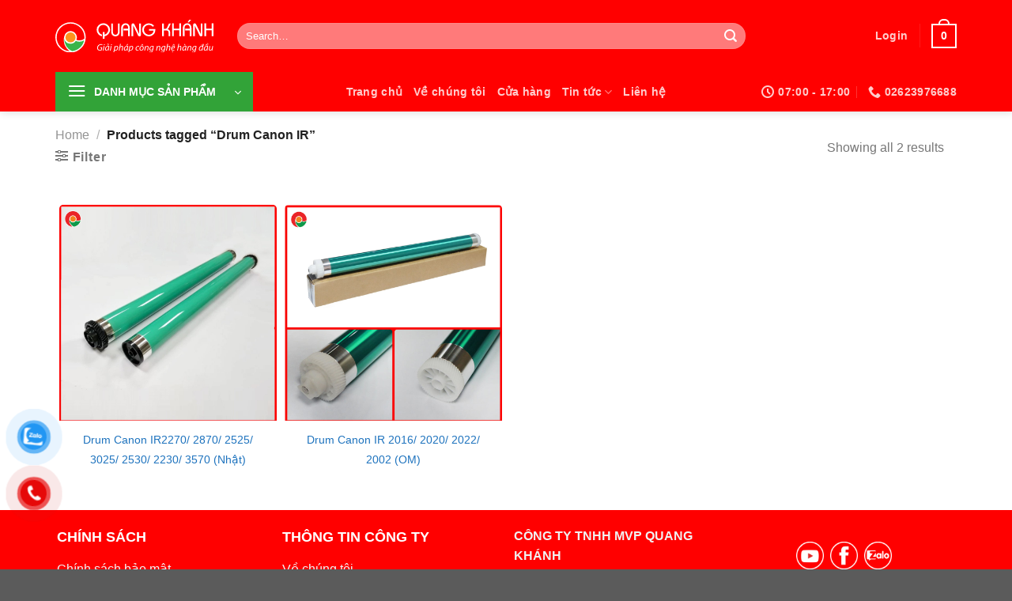

--- FILE ---
content_type: text/html; charset=UTF-8
request_url: https://quangkhanhcopy.com/tu-khoa-san-pham/drum-canon-ir/
body_size: 24418
content:
<!DOCTYPE html>
<html lang="vi" class="loading-site no-js">
<head>
	<meta charset="UTF-8" />
	<link rel="profile" href="http://gmpg.org/xfn/11" />
	<link rel="pingback" href="https://quangkhanhcopy.com/xmlrpc.php" />

	<script>(function(html){html.className = html.className.replace(/\bno-js\b/,'js')})(document.documentElement);</script>
<title>Drum Canon IR &#8211; Quang Khánh &#8211; Phân phối Máy Photocopy, Máy in</title>
<meta name='robots' content='max-image-preview:large' />
<meta name="viewport" content="width=device-width, initial-scale=1" /><link rel='dns-prefetch' href='//www.googletagmanager.com' />
<link rel='dns-prefetch' href='//fonts.googleapis.com' />
<link rel='dns-prefetch' href='//www.google-analytics.com' />
<link rel='prefetch' href='https://quangkhanhcopy.com/wp-content/themes/flatsome/assets/js/flatsome.js?ver=22889b626eb7ec03b5a4' />
<link rel='prefetch' href='https://quangkhanhcopy.com/wp-content/themes/flatsome/assets/js/chunk.slider.js?ver=3.20.1' />
<link rel='prefetch' href='https://quangkhanhcopy.com/wp-content/themes/flatsome/assets/js/chunk.popups.js?ver=3.20.1' />
<link rel='prefetch' href='https://quangkhanhcopy.com/wp-content/themes/flatsome/assets/js/chunk.tooltips.js?ver=3.20.1' />
<link rel='prefetch' href='https://quangkhanhcopy.com/wp-content/themes/flatsome/assets/js/woocommerce.js?ver=1c9be63d628ff7c3ff4c' />
<link rel="alternate" type="application/rss+xml" title="Dòng thông tin Quang Khánh - Phân phối Máy Photocopy, Máy in &raquo;" href="https://quangkhanhcopy.com/feed/" />
<link rel="alternate" type="application/rss+xml" title="Quang Khánh - Phân phối Máy Photocopy, Máy in &raquo; Dòng bình luận" href="https://quangkhanhcopy.com/comments/feed/" />
<link rel="alternate" type="application/rss+xml" title="Nguồn cấp Quang Khánh - Phân phối Máy Photocopy, Máy in &raquo; Drum Canon IR Tag" href="https://quangkhanhcopy.com/tu-khoa-san-pham/drum-canon-ir/feed/" />
<style id='wp-img-auto-sizes-contain-inline-css' type='text/css'>
img:is([sizes=auto i],[sizes^="auto," i]){contain-intrinsic-size:3000px 1500px}
/*# sourceURL=wp-img-auto-sizes-contain-inline-css */
</style>
<style id='wp-emoji-styles-inline-css' type='text/css'>

	img.wp-smiley, img.emoji {
		display: inline !important;
		border: none !important;
		box-shadow: none !important;
		height: 1em !important;
		width: 1em !important;
		margin: 0 0.07em !important;
		vertical-align: -0.1em !important;
		background: none !important;
		padding: 0 !important;
	}
/*# sourceURL=wp-emoji-styles-inline-css */
</style>
<style id='woocommerce-inline-inline-css' type='text/css'>
.woocommerce form .form-row .required { visibility: visible; }
/*# sourceURL=woocommerce-inline-inline-css */
</style>
<link rel='stylesheet' id='pzf-style-css' href='https://quangkhanhcopy.com/wp-content/plugins/button-contact-vr/css/style.css?ver=6.9' type='text/css' media='all' />
<link rel='stylesheet' id='flatsome-main-css' href='https://quangkhanhcopy.com/wp-content/themes/flatsome/assets/css/flatsome.css?ver=3.20.1' type='text/css' media='all' />
<style id='flatsome-main-inline-css' type='text/css'>
@font-face {
				font-family: "fl-icons";
				font-display: block;
				src: url(https://quangkhanhcopy.com/wp-content/themes/flatsome/assets/css/icons/fl-icons.eot?v=3.20.1);
				src:
					url(https://quangkhanhcopy.com/wp-content/themes/flatsome/assets/css/icons/fl-icons.eot#iefix?v=3.20.1) format("embedded-opentype"),
					url(https://quangkhanhcopy.com/wp-content/themes/flatsome/assets/css/icons/fl-icons.woff2?v=3.20.1) format("woff2"),
					url(https://quangkhanhcopy.com/wp-content/themes/flatsome/assets/css/icons/fl-icons.ttf?v=3.20.1) format("truetype"),
					url(https://quangkhanhcopy.com/wp-content/themes/flatsome/assets/css/icons/fl-icons.woff?v=3.20.1) format("woff"),
					url(https://quangkhanhcopy.com/wp-content/themes/flatsome/assets/css/icons/fl-icons.svg?v=3.20.1#fl-icons) format("svg");
			}
/*# sourceURL=flatsome-main-inline-css */
</style>
<link rel='stylesheet' id='flatsome-shop-css' href='https://quangkhanhcopy.com/wp-content/themes/flatsome/assets/css/flatsome-shop.css?ver=3.20.1' type='text/css' media='all' />
<link rel='stylesheet' id='flatsome-style-css' href='https://quangkhanhcopy.com/wp-content/themes/flatsome-child/style.css?ver=6.9' type='text/css' media='all' />
<script type="text/javascript" src="https://quangkhanhcopy.com/wp-includes/js/jquery/jquery.min.js?ver=3.7.1" id="jquery-core-js"></script>
<script type="text/javascript" src="https://quangkhanhcopy.com/wp-includes/js/jquery/jquery-migrate.min.js?ver=3.4.1" id="jquery-migrate-js"></script>
<script type="text/javascript" src="https://quangkhanhcopy.com/wp-content/plugins/woocommerce/assets/js/jquery-blockui/jquery.blockUI.min.js?ver=2.7.0-wc.9.3.1" id="jquery-blockui-js" data-wp-strategy="defer"></script>
<script type="text/javascript" id="wc-add-to-cart-js-extra">
/* <![CDATA[ */
var wc_add_to_cart_params = {"ajax_url":"/wp-admin/admin-ajax.php","wc_ajax_url":"/?wc-ajax=%%endpoint%%","i18n_view_cart":"View cart","cart_url":"https://quangkhanhcopy.com/gio-hang/","is_cart":"","cart_redirect_after_add":"no"};
//# sourceURL=wc-add-to-cart-js-extra
/* ]]> */
</script>
<script type="text/javascript" src="https://quangkhanhcopy.com/wp-content/plugins/woocommerce/assets/js/frontend/add-to-cart.min.js?ver=9.3.1" id="wc-add-to-cart-js" defer="defer" data-wp-strategy="defer"></script>
<script type="text/javascript" src="https://quangkhanhcopy.com/wp-content/plugins/woocommerce/assets/js/js-cookie/js.cookie.min.js?ver=2.1.4-wc.9.3.1" id="js-cookie-js" data-wp-strategy="defer"></script>

<!-- Đoạn mã Google tag (gtag.js) được thêm bởi Site Kit -->

<!-- Đoạn mã Google Ads được thêm bởi Site Kit -->

<!-- Đoạn mã Google Analytics được thêm bởi Site Kit -->
<script type="text/javascript" src="https://www.googletagmanager.com/gtag/js?id=G-H355KG84CC" id="google_gtagjs-js" async></script>
<script type="text/javascript" id="google_gtagjs-js-after">
/* <![CDATA[ */
window.dataLayer = window.dataLayer || [];function gtag(){dataLayer.push(arguments);}
gtag("set","linker",{"domains":["quangkhanhcopy.com"]});
gtag("js", new Date());
gtag("set", "developer_id.dZTNiMT", true);
gtag("config", "G-H355KG84CC");
gtag("config", "AW-372769116");
 window._googlesitekit = window._googlesitekit || {}; window._googlesitekit.throttledEvents = []; window._googlesitekit.gtagEvent = (name, data) => { var key = JSON.stringify( { name, data } ); if ( !! window._googlesitekit.throttledEvents[ key ] ) { return; } window._googlesitekit.throttledEvents[ key ] = true; setTimeout( () => { delete window._googlesitekit.throttledEvents[ key ]; }, 5 ); gtag( "event", name, { ...data, event_source: "site-kit" } ); } 
//# sourceURL=google_gtagjs-js-after
/* ]]> */
</script>

<!-- Kết thúc đoạn mã Google tag (gtag.js) được thêm bởi Site Kit -->
<link rel="https://api.w.org/" href="https://quangkhanhcopy.com/wp-json/" /><link rel="alternate" title="JSON" type="application/json" href="https://quangkhanhcopy.com/wp-json/wp/v2/product_tag/246" /><link rel="EditURI" type="application/rsd+xml" title="RSD" href="https://quangkhanhcopy.com/xmlrpc.php?rsd" />
<meta name="generator" content="WordPress 6.9" />
<meta name="generator" content="WooCommerce 9.3.1" />
<meta name="generator" content="Site Kit by Google 1.151.0" /><!-- Google Tag Manager -->
<script>(function(w,d,s,l,i){w[l]=w[l]||[];w[l].push({'gtm.start':
new Date().getTime(),event:'gtm.js'});var f=d.getElementsByTagName(s)[0],
j=d.createElement(s),dl=l!='dataLayer'?'&l='+l:'';j.async=true;j.src=
'https://www.googletagmanager.com/gtm.js?id='+i+dl;f.parentNode.insertBefore(j,f);
})(window,document,'script','dataLayer','GTM-MRHPGG4');</script>
<!-- End Google Tag Manager -->	<noscript><style>.woocommerce-product-gallery{ opacity: 1 !important; }</style></noscript>
	<style class='wp-fonts-local' type='text/css'>
@font-face{font-family:Inter;font-style:normal;font-weight:300 900;font-display:fallback;src:url('https://quangkhanhcopy.com/wp-content/plugins/woocommerce/assets/fonts/Inter-VariableFont_slnt,wght.woff2') format('woff2');font-stretch:normal;}
@font-face{font-family:Cardo;font-style:normal;font-weight:400;font-display:fallback;src:url('https://quangkhanhcopy.com/wp-content/plugins/woocommerce/assets/fonts/cardo_normal_400.woff2') format('woff2');}
</style>
<link rel="icon" href="https://quangkhanhcopy.com/wp-content/uploads/2022/12/Asset-46lg-quangkhanh-220-color-100x100.png" sizes="32x32" />
<link rel="icon" href="https://quangkhanhcopy.com/wp-content/uploads/2022/12/Asset-46lg-quangkhanh-220-color.png" sizes="192x192" />
<link rel="apple-touch-icon" href="https://quangkhanhcopy.com/wp-content/uploads/2022/12/Asset-46lg-quangkhanh-220-color.png" />
<meta name="msapplication-TileImage" content="https://quangkhanhcopy.com/wp-content/uploads/2022/12/Asset-46lg-quangkhanh-220-color.png" />
<style id="custom-css" type="text/css">:root {--primary-color: #1e73be;--fs-color-primary: #1e73be;--fs-color-secondary: #81d742;--fs-color-success: #1e73be;--fs-color-alert: #b20000;--fs-color-base: #4a4a4a;--fs-experimental-link-color: #334862;--fs-experimental-link-color-hover: #111;}.tooltipster-base {--tooltip-color: #fff;--tooltip-bg-color: #000;}.off-canvas-right .mfp-content, .off-canvas-left .mfp-content {--drawer-width: 300px;}.off-canvas .mfp-content.off-canvas-cart {--drawer-width: 360px;}.container-width, .full-width .ubermenu-nav, .container, .row{max-width: 1170px}.row.row-collapse{max-width: 1140px}.row.row-small{max-width: 1162.5px}.row.row-large{max-width: 1200px}.header-main{height: 91px}#logo img{max-height: 91px}#logo{width:200px;}.header-bottom{min-height: 10px}.header-top{min-height: 30px}.transparent .header-main{height: 30px}.transparent #logo img{max-height: 30px}.has-transparent + .page-title:first-of-type,.has-transparent + #main > .page-title,.has-transparent + #main > div > .page-title,.has-transparent + #main .page-header-wrapper:first-of-type .page-title{padding-top: 80px;}.header.show-on-scroll,.stuck .header-main{height:70px!important}.stuck #logo img{max-height: 70px!important}.search-form{ width: 80%;}.header-bg-color {background-color: #ff0000}.header-bottom {background-color: #ff0000}.stuck .header-main .nav > li > a{line-height: 50px }.header-bottom-nav > li > a{line-height: 16px }@media (max-width: 549px) {.header-main{height: 70px}#logo img{max-height: 70px}}.nav-dropdown{font-size:100%}.header-top{background-color:rgba(94,94,94,0.42)!important;}.breadcrumbs{text-transform: none;}.nav > li > a, .links > li > a{text-transform: none;}.section-title span{text-transform: none;}h3.widget-title,span.widget-title{text-transform: none;}.shop-page-title.featured-title .title-overlay{background-color: rgba(0,0,0,0.3);}input[type='submit'], input[type="button"], button:not(.icon), .button:not(.icon){border-radius: 5px!important}@media screen and (min-width: 550px){.products .box-vertical .box-image{min-width: 300px!important;width: 300px!important;}}.footer-2{background-color: #ff0000}.header-vertical-menu__opener{color: #ffffff}.header-vertical-menu__opener{background-color: #32a338}.nav-vertical-fly-out > li + li {border-top-width: 1px; border-top-style: solid;}.label-new.menu-item > a:after{content:"Mới";}.label-hot.menu-item > a:after{content:"Nổi bật";}.label-sale.menu-item > a:after{content:"Giảm giá";}.label-popular.menu-item > a:after{content:"Phổ biến";}</style>		<style type="text/css" id="wp-custom-css">
			:root :where(a:where(:not(.wp-block-navigation))),
:root :where(a:where(:not(.wp-element-button))) {
text-decoration: initial !important;
}		</style>
		<style id="kirki-inline-styles"></style><link rel='stylesheet' id='wc-blocks-style-css' href='https://quangkhanhcopy.com/wp-content/plugins/woocommerce/assets/client/blocks/wc-blocks.css?ver=wc-9.3.1' type='text/css' media='all' />
<style id='global-styles-inline-css' type='text/css'>
:root{--wp--preset--aspect-ratio--square: 1;--wp--preset--aspect-ratio--4-3: 4/3;--wp--preset--aspect-ratio--3-4: 3/4;--wp--preset--aspect-ratio--3-2: 3/2;--wp--preset--aspect-ratio--2-3: 2/3;--wp--preset--aspect-ratio--16-9: 16/9;--wp--preset--aspect-ratio--9-16: 9/16;--wp--preset--color--black: #000000;--wp--preset--color--cyan-bluish-gray: #abb8c3;--wp--preset--color--white: #ffffff;--wp--preset--color--pale-pink: #f78da7;--wp--preset--color--vivid-red: #cf2e2e;--wp--preset--color--luminous-vivid-orange: #ff6900;--wp--preset--color--luminous-vivid-amber: #fcb900;--wp--preset--color--light-green-cyan: #7bdcb5;--wp--preset--color--vivid-green-cyan: #00d084;--wp--preset--color--pale-cyan-blue: #8ed1fc;--wp--preset--color--vivid-cyan-blue: #0693e3;--wp--preset--color--vivid-purple: #9b51e0;--wp--preset--color--primary: #1e73be;--wp--preset--color--secondary: #81d742;--wp--preset--color--success: #1e73be;--wp--preset--color--alert: #b20000;--wp--preset--gradient--vivid-cyan-blue-to-vivid-purple: linear-gradient(135deg,rgb(6,147,227) 0%,rgb(155,81,224) 100%);--wp--preset--gradient--light-green-cyan-to-vivid-green-cyan: linear-gradient(135deg,rgb(122,220,180) 0%,rgb(0,208,130) 100%);--wp--preset--gradient--luminous-vivid-amber-to-luminous-vivid-orange: linear-gradient(135deg,rgb(252,185,0) 0%,rgb(255,105,0) 100%);--wp--preset--gradient--luminous-vivid-orange-to-vivid-red: linear-gradient(135deg,rgb(255,105,0) 0%,rgb(207,46,46) 100%);--wp--preset--gradient--very-light-gray-to-cyan-bluish-gray: linear-gradient(135deg,rgb(238,238,238) 0%,rgb(169,184,195) 100%);--wp--preset--gradient--cool-to-warm-spectrum: linear-gradient(135deg,rgb(74,234,220) 0%,rgb(151,120,209) 20%,rgb(207,42,186) 40%,rgb(238,44,130) 60%,rgb(251,105,98) 80%,rgb(254,248,76) 100%);--wp--preset--gradient--blush-light-purple: linear-gradient(135deg,rgb(255,206,236) 0%,rgb(152,150,240) 100%);--wp--preset--gradient--blush-bordeaux: linear-gradient(135deg,rgb(254,205,165) 0%,rgb(254,45,45) 50%,rgb(107,0,62) 100%);--wp--preset--gradient--luminous-dusk: linear-gradient(135deg,rgb(255,203,112) 0%,rgb(199,81,192) 50%,rgb(65,88,208) 100%);--wp--preset--gradient--pale-ocean: linear-gradient(135deg,rgb(255,245,203) 0%,rgb(182,227,212) 50%,rgb(51,167,181) 100%);--wp--preset--gradient--electric-grass: linear-gradient(135deg,rgb(202,248,128) 0%,rgb(113,206,126) 100%);--wp--preset--gradient--midnight: linear-gradient(135deg,rgb(2,3,129) 0%,rgb(40,116,252) 100%);--wp--preset--font-size--small: 13px;--wp--preset--font-size--medium: 20px;--wp--preset--font-size--large: 36px;--wp--preset--font-size--x-large: 42px;--wp--preset--font-family--inter: "Inter", sans-serif;--wp--preset--font-family--cardo: Cardo;--wp--preset--spacing--20: 0.44rem;--wp--preset--spacing--30: 0.67rem;--wp--preset--spacing--40: 1rem;--wp--preset--spacing--50: 1.5rem;--wp--preset--spacing--60: 2.25rem;--wp--preset--spacing--70: 3.38rem;--wp--preset--spacing--80: 5.06rem;--wp--preset--shadow--natural: 6px 6px 9px rgba(0, 0, 0, 0.2);--wp--preset--shadow--deep: 12px 12px 50px rgba(0, 0, 0, 0.4);--wp--preset--shadow--sharp: 6px 6px 0px rgba(0, 0, 0, 0.2);--wp--preset--shadow--outlined: 6px 6px 0px -3px rgb(255, 255, 255), 6px 6px rgb(0, 0, 0);--wp--preset--shadow--crisp: 6px 6px 0px rgb(0, 0, 0);}:where(body) { margin: 0; }.wp-site-blocks > .alignleft { float: left; margin-right: 2em; }.wp-site-blocks > .alignright { float: right; margin-left: 2em; }.wp-site-blocks > .aligncenter { justify-content: center; margin-left: auto; margin-right: auto; }:where(.is-layout-flex){gap: 0.5em;}:where(.is-layout-grid){gap: 0.5em;}.is-layout-flow > .alignleft{float: left;margin-inline-start: 0;margin-inline-end: 2em;}.is-layout-flow > .alignright{float: right;margin-inline-start: 2em;margin-inline-end: 0;}.is-layout-flow > .aligncenter{margin-left: auto !important;margin-right: auto !important;}.is-layout-constrained > .alignleft{float: left;margin-inline-start: 0;margin-inline-end: 2em;}.is-layout-constrained > .alignright{float: right;margin-inline-start: 2em;margin-inline-end: 0;}.is-layout-constrained > .aligncenter{margin-left: auto !important;margin-right: auto !important;}.is-layout-constrained > :where(:not(.alignleft):not(.alignright):not(.alignfull)){margin-left: auto !important;margin-right: auto !important;}body .is-layout-flex{display: flex;}.is-layout-flex{flex-wrap: wrap;align-items: center;}.is-layout-flex > :is(*, div){margin: 0;}body .is-layout-grid{display: grid;}.is-layout-grid > :is(*, div){margin: 0;}body{padding-top: 0px;padding-right: 0px;padding-bottom: 0px;padding-left: 0px;}a:where(:not(.wp-element-button)){text-decoration: underline;}:root :where(.wp-element-button, .wp-block-button__link){background-color: #32373c;border-width: 0;color: #fff;font-family: inherit;font-size: inherit;font-style: inherit;font-weight: inherit;letter-spacing: inherit;line-height: inherit;padding-top: calc(0.667em + 2px);padding-right: calc(1.333em + 2px);padding-bottom: calc(0.667em + 2px);padding-left: calc(1.333em + 2px);text-decoration: none;text-transform: inherit;}.has-black-color{color: var(--wp--preset--color--black) !important;}.has-cyan-bluish-gray-color{color: var(--wp--preset--color--cyan-bluish-gray) !important;}.has-white-color{color: var(--wp--preset--color--white) !important;}.has-pale-pink-color{color: var(--wp--preset--color--pale-pink) !important;}.has-vivid-red-color{color: var(--wp--preset--color--vivid-red) !important;}.has-luminous-vivid-orange-color{color: var(--wp--preset--color--luminous-vivid-orange) !important;}.has-luminous-vivid-amber-color{color: var(--wp--preset--color--luminous-vivid-amber) !important;}.has-light-green-cyan-color{color: var(--wp--preset--color--light-green-cyan) !important;}.has-vivid-green-cyan-color{color: var(--wp--preset--color--vivid-green-cyan) !important;}.has-pale-cyan-blue-color{color: var(--wp--preset--color--pale-cyan-blue) !important;}.has-vivid-cyan-blue-color{color: var(--wp--preset--color--vivid-cyan-blue) !important;}.has-vivid-purple-color{color: var(--wp--preset--color--vivid-purple) !important;}.has-primary-color{color: var(--wp--preset--color--primary) !important;}.has-secondary-color{color: var(--wp--preset--color--secondary) !important;}.has-success-color{color: var(--wp--preset--color--success) !important;}.has-alert-color{color: var(--wp--preset--color--alert) !important;}.has-black-background-color{background-color: var(--wp--preset--color--black) !important;}.has-cyan-bluish-gray-background-color{background-color: var(--wp--preset--color--cyan-bluish-gray) !important;}.has-white-background-color{background-color: var(--wp--preset--color--white) !important;}.has-pale-pink-background-color{background-color: var(--wp--preset--color--pale-pink) !important;}.has-vivid-red-background-color{background-color: var(--wp--preset--color--vivid-red) !important;}.has-luminous-vivid-orange-background-color{background-color: var(--wp--preset--color--luminous-vivid-orange) !important;}.has-luminous-vivid-amber-background-color{background-color: var(--wp--preset--color--luminous-vivid-amber) !important;}.has-light-green-cyan-background-color{background-color: var(--wp--preset--color--light-green-cyan) !important;}.has-vivid-green-cyan-background-color{background-color: var(--wp--preset--color--vivid-green-cyan) !important;}.has-pale-cyan-blue-background-color{background-color: var(--wp--preset--color--pale-cyan-blue) !important;}.has-vivid-cyan-blue-background-color{background-color: var(--wp--preset--color--vivid-cyan-blue) !important;}.has-vivid-purple-background-color{background-color: var(--wp--preset--color--vivid-purple) !important;}.has-primary-background-color{background-color: var(--wp--preset--color--primary) !important;}.has-secondary-background-color{background-color: var(--wp--preset--color--secondary) !important;}.has-success-background-color{background-color: var(--wp--preset--color--success) !important;}.has-alert-background-color{background-color: var(--wp--preset--color--alert) !important;}.has-black-border-color{border-color: var(--wp--preset--color--black) !important;}.has-cyan-bluish-gray-border-color{border-color: var(--wp--preset--color--cyan-bluish-gray) !important;}.has-white-border-color{border-color: var(--wp--preset--color--white) !important;}.has-pale-pink-border-color{border-color: var(--wp--preset--color--pale-pink) !important;}.has-vivid-red-border-color{border-color: var(--wp--preset--color--vivid-red) !important;}.has-luminous-vivid-orange-border-color{border-color: var(--wp--preset--color--luminous-vivid-orange) !important;}.has-luminous-vivid-amber-border-color{border-color: var(--wp--preset--color--luminous-vivid-amber) !important;}.has-light-green-cyan-border-color{border-color: var(--wp--preset--color--light-green-cyan) !important;}.has-vivid-green-cyan-border-color{border-color: var(--wp--preset--color--vivid-green-cyan) !important;}.has-pale-cyan-blue-border-color{border-color: var(--wp--preset--color--pale-cyan-blue) !important;}.has-vivid-cyan-blue-border-color{border-color: var(--wp--preset--color--vivid-cyan-blue) !important;}.has-vivid-purple-border-color{border-color: var(--wp--preset--color--vivid-purple) !important;}.has-primary-border-color{border-color: var(--wp--preset--color--primary) !important;}.has-secondary-border-color{border-color: var(--wp--preset--color--secondary) !important;}.has-success-border-color{border-color: var(--wp--preset--color--success) !important;}.has-alert-border-color{border-color: var(--wp--preset--color--alert) !important;}.has-vivid-cyan-blue-to-vivid-purple-gradient-background{background: var(--wp--preset--gradient--vivid-cyan-blue-to-vivid-purple) !important;}.has-light-green-cyan-to-vivid-green-cyan-gradient-background{background: var(--wp--preset--gradient--light-green-cyan-to-vivid-green-cyan) !important;}.has-luminous-vivid-amber-to-luminous-vivid-orange-gradient-background{background: var(--wp--preset--gradient--luminous-vivid-amber-to-luminous-vivid-orange) !important;}.has-luminous-vivid-orange-to-vivid-red-gradient-background{background: var(--wp--preset--gradient--luminous-vivid-orange-to-vivid-red) !important;}.has-very-light-gray-to-cyan-bluish-gray-gradient-background{background: var(--wp--preset--gradient--very-light-gray-to-cyan-bluish-gray) !important;}.has-cool-to-warm-spectrum-gradient-background{background: var(--wp--preset--gradient--cool-to-warm-spectrum) !important;}.has-blush-light-purple-gradient-background{background: var(--wp--preset--gradient--blush-light-purple) !important;}.has-blush-bordeaux-gradient-background{background: var(--wp--preset--gradient--blush-bordeaux) !important;}.has-luminous-dusk-gradient-background{background: var(--wp--preset--gradient--luminous-dusk) !important;}.has-pale-ocean-gradient-background{background: var(--wp--preset--gradient--pale-ocean) !important;}.has-electric-grass-gradient-background{background: var(--wp--preset--gradient--electric-grass) !important;}.has-midnight-gradient-background{background: var(--wp--preset--gradient--midnight) !important;}.has-small-font-size{font-size: var(--wp--preset--font-size--small) !important;}.has-medium-font-size{font-size: var(--wp--preset--font-size--medium) !important;}.has-large-font-size{font-size: var(--wp--preset--font-size--large) !important;}.has-x-large-font-size{font-size: var(--wp--preset--font-size--x-large) !important;}.has-inter-font-family{font-family: var(--wp--preset--font-family--inter) !important;}.has-cardo-font-family{font-family: var(--wp--preset--font-family--cardo) !important;}
/*# sourceURL=global-styles-inline-css */
</style>
<link rel='stylesheet' id='select2-css' href='https://quangkhanhcopy.com/wp-content/plugins/woocommerce/assets/css/select2.css?ver=9.3.1' type='text/css' media='all' />
</head>

<body class="archive tax-product_tag term-drum-canon-ir term-246 wp-theme-flatsome wp-child-theme-flatsome-child theme-flatsome woocommerce woocommerce-page woocommerce-no-js header-shadow lightbox nav-dropdown-has-arrow nav-dropdown-has-shadow">

<!-- Google Tag Manager (noscript) -->
<noscript><iframe src="https://www.googletagmanager.com/ns.html?id=GTM-MRHPGG4"
height="0" width="0" style="display:none;visibility:hidden"></iframe></noscript>
<!-- End Google Tag Manager (noscript) -->
<a class="skip-link screen-reader-text" href="#main">Bỏ qua nội dung</a>

<div id="wrapper">

	
	<header id="header" class="header has-sticky sticky-jump">
		<div class="header-wrapper">
			<div id="masthead" class="header-main nav-dark">
      <div class="header-inner flex-row container logo-left medium-logo-center" role="navigation">

          <!-- Logo -->
          <div id="logo" class="flex-col logo">
            
<!-- Header logo -->
<a href="https://quangkhanhcopy.com/" title="Quang Khánh &#8211; Phân phối Máy Photocopy, Máy in" rel="home">
		<img width="1" height="1" src="https://quangkhanhcopy.com/wp-content/uploads/2024/09/Logo-quang-khanh-2.svg" class="header_logo header-logo" alt="Quang Khánh &#8211; Phân phối Máy Photocopy, Máy in"/><img  width="1" height="1" src="https://quangkhanhcopy.com/wp-content/uploads/2024/09/Logo-quang-khanh-2.svg" class="header-logo-dark" alt="Quang Khánh &#8211; Phân phối Máy Photocopy, Máy in"/></a>
          </div>

          <!-- Mobile Left Elements -->
          <div class="flex-col show-for-medium flex-left">
            <ul class="mobile-nav nav nav-left ">
              <li class="nav-icon has-icon">
			<a href="#" class="is-small" data-open="#main-menu" data-pos="left" data-bg="main-menu-overlay" role="button" aria-label="Menu" aria-controls="main-menu" aria-expanded="false" aria-haspopup="dialog" data-flatsome-role-button>
			<i class="icon-menu" aria-hidden="true"></i>					</a>
	</li>
            </ul>
          </div>

          <!-- Left Elements -->
          <div class="flex-col hide-for-medium flex-left
            flex-grow">
            <ul class="header-nav header-nav-main nav nav-left  nav-uppercase" >
              <li class="header-search-form search-form html relative has-icon">
	<div class="header-search-form-wrapper">
		<div class="searchform-wrapper ux-search-box relative form-flat is-normal"><form role="search" method="get" class="searchform" action="https://quangkhanhcopy.com/">
	<div class="flex-row relative">
						<div class="flex-col flex-grow">
			<label class="screen-reader-text" for="woocommerce-product-search-field-0">Search for:</label>
			<input type="search" id="woocommerce-product-search-field-0" class="search-field mb-0" placeholder="Search&hellip;" value="" name="s" />
			<input type="hidden" name="post_type" value="product" />
					</div>
		<div class="flex-col">
			<button type="submit" value="Search" class="ux-search-submit submit-button secondary button  icon mb-0" aria-label="Gửi">
				<i class="icon-search" aria-hidden="true"></i>			</button>
		</div>
	</div>
	<div class="live-search-results text-left z-top"></div>
</form>
</div>	</div>
</li>
            </ul>
          </div>

          <!-- Right Elements -->
          <div class="flex-col hide-for-medium flex-right">
            <ul class="header-nav header-nav-main nav nav-right  nav-uppercase">
              
<li class="account-item has-icon">

	<a href="https://quangkhanhcopy.com/tai-khoan/" class="nav-top-link nav-top-not-logged-in is-small" title="Login" role="button" data-open="#login-form-popup" aria-controls="login-form-popup" aria-expanded="false" aria-haspopup="dialog" data-flatsome-role-button>
					<span>
			Login			</span>
				</a>




</li>
<li class="header-divider"></li><li class="cart-item has-icon has-dropdown">

<a href="https://quangkhanhcopy.com/gio-hang/" class="header-cart-link nav-top-link is-small" title="Cart" aria-label="View cart" aria-expanded="false" aria-haspopup="true" role="button" data-flatsome-role-button>


    <span class="cart-icon image-icon">
    <strong>0</strong>
  </span>
  </a>

 <ul class="nav-dropdown nav-dropdown-default">
    <li class="html widget_shopping_cart">
      <div class="widget_shopping_cart_content">
        

	<div class="ux-mini-cart-empty flex flex-row-col text-center pt pb">
				<div class="ux-mini-cart-empty-icon">
			<svg aria-hidden="true" xmlns="http://www.w3.org/2000/svg" viewBox="0 0 17 19" style="opacity:.1;height:80px;">
				<path d="M8.5 0C6.7 0 5.3 1.2 5.3 2.7v2H2.1c-.3 0-.6.3-.7.7L0 18.2c0 .4.2.8.6.8h15.7c.4 0 .7-.3.7-.7v-.1L15.6 5.4c0-.3-.3-.6-.7-.6h-3.2v-2c0-1.6-1.4-2.8-3.2-2.8zM6.7 2.7c0-.8.8-1.4 1.8-1.4s1.8.6 1.8 1.4v2H6.7v-2zm7.5 3.4 1.3 11.5h-14L2.8 6.1h2.5v1.4c0 .4.3.7.7.7.4 0 .7-.3.7-.7V6.1h3.5v1.4c0 .4.3.7.7.7s.7-.3.7-.7V6.1h2.6z" fill-rule="evenodd" clip-rule="evenodd" fill="currentColor"></path>
			</svg>
		</div>
				<p class="woocommerce-mini-cart__empty-message empty">No products in the cart.</p>
					<p class="return-to-shop">
				<a class="button primary wc-backward" href="https://quangkhanhcopy.com/cua-hang/">
					Return to shop				</a>
			</p>
				</div>


      </div>
    </li>
     </ul>

</li>
            </ul>
          </div>

          <!-- Mobile Right Elements -->
          <div class="flex-col show-for-medium flex-right">
            <ul class="mobile-nav nav nav-right ">
              <li class="cart-item has-icon">


		<a href="https://quangkhanhcopy.com/gio-hang/" class="header-cart-link nav-top-link is-small off-canvas-toggle" title="Cart" aria-label="View cart" aria-expanded="false" aria-haspopup="dialog" role="button" data-open="#cart-popup" data-class="off-canvas-cart" data-pos="right" aria-controls="cart-popup" data-flatsome-role-button>

    <span class="cart-icon image-icon">
    <strong>0</strong>
  </span>
  </a>


  <!-- Cart Sidebar Popup -->
  <div id="cart-popup" class="mfp-hide">
  <div class="cart-popup-inner inner-padding cart-popup-inner--sticky">
      <div class="cart-popup-title text-center">
          <span class="heading-font uppercase">Cart</span>
          <div class="is-divider"></div>
      </div>
	  <div class="widget_shopping_cart">
		  <div class="widget_shopping_cart_content">
			  

	<div class="ux-mini-cart-empty flex flex-row-col text-center pt pb">
				<div class="ux-mini-cart-empty-icon">
			<svg aria-hidden="true" xmlns="http://www.w3.org/2000/svg" viewBox="0 0 17 19" style="opacity:.1;height:80px;">
				<path d="M8.5 0C6.7 0 5.3 1.2 5.3 2.7v2H2.1c-.3 0-.6.3-.7.7L0 18.2c0 .4.2.8.6.8h15.7c.4 0 .7-.3.7-.7v-.1L15.6 5.4c0-.3-.3-.6-.7-.6h-3.2v-2c0-1.6-1.4-2.8-3.2-2.8zM6.7 2.7c0-.8.8-1.4 1.8-1.4s1.8.6 1.8 1.4v2H6.7v-2zm7.5 3.4 1.3 11.5h-14L2.8 6.1h2.5v1.4c0 .4.3.7.7.7.4 0 .7-.3.7-.7V6.1h3.5v1.4c0 .4.3.7.7.7s.7-.3.7-.7V6.1h2.6z" fill-rule="evenodd" clip-rule="evenodd" fill="currentColor"></path>
			</svg>
		</div>
				<p class="woocommerce-mini-cart__empty-message empty">No products in the cart.</p>
					<p class="return-to-shop">
				<a class="button primary wc-backward" href="https://quangkhanhcopy.com/cua-hang/">
					Return to shop				</a>
			</p>
				</div>


		  </div>
	  </div>
               </div>
  </div>

</li>
            </ul>
          </div>

      </div>

      </div>
<div id="wide-nav" class="header-bottom wide-nav nav-dark flex-has-center hide-for-medium">
    <div class="flex-row container">

                        <div class="flex-col hide-for-medium flex-left">
                <ul class="nav header-nav header-bottom-nav nav-left  nav-uppercase">
                    
<li class="header-vertical-menu">
	<div class="header-vertical-menu__opener dark" tabindex="0" role="button" aria-expanded="false" aria-haspopup="menu" data-flatsome-role-button>
					<span class="header-vertical-menu__icon">
				<i class="icon-menu" aria-hidden="true"></i>			</span>
				<span class="header-vertical-menu__title">
						DANH MỤC SẢN PHẨM		</span>
		<i class="icon-angle-down" aria-hidden="true"></i>	</div>
	<div class="header-vertical-menu__fly-out has-shadow">
		<div class="menu-vertical-menu-container"><ul id="menu-vertical-menu" class="ux-nav-vertical-menu nav-vertical-fly-out"><li id="menu-item-253820" class="menu-item menu-item-type-taxonomy menu-item-object-product_cat menu-item-has-children menu-item-253820 menu-item-design-default has-dropdown"><a href="https://quangkhanhcopy.com/danh-muc-san-pham/may-photocopy/" class="nav-top-link" aria-expanded="false" aria-haspopup="menu">Máy photocopy<i class="icon-angle-down" aria-hidden="true"></i></a>
<ul class="sub-menu nav-dropdown nav-dropdown-default">
	<li id="menu-item-253821" class="menu-item menu-item-type-taxonomy menu-item-object-product_cat menu-item-has-children menu-item-253821 nav-dropdown-col"><a href="https://quangkhanhcopy.com/danh-muc-san-pham/may-photocopy/den-trang/">Đen trắng</a>
	<ul class="sub-menu nav-column nav-dropdown-default">
		<li id="menu-item-253824" class="menu-item menu-item-type-taxonomy menu-item-object-product_cat menu-item-253824"><a href="https://quangkhanhcopy.com/danh-muc-san-pham/may-photocopy/den-trang/toshiba/">Toshiba</a></li>
		<li id="menu-item-253823" class="menu-item menu-item-type-taxonomy menu-item-object-product_cat menu-item-253823"><a href="https://quangkhanhcopy.com/danh-muc-san-pham/may-photocopy/den-trang/ricoh/">Ricoh</a></li>
		<li id="menu-item-253822" class="menu-item menu-item-type-taxonomy menu-item-object-product_cat menu-item-253822"><a href="https://quangkhanhcopy.com/danh-muc-san-pham/may-photocopy/den-trang/minolta/">Minolta</a></li>
		<li id="menu-item-253848" class="menu-item menu-item-type-taxonomy menu-item-object-product_cat menu-item-253848"><a href="https://quangkhanhcopy.com/danh-muc-san-pham/may-photocopy/den-trang/xerox/">Xerox</a></li>
	</ul>
</li>
	<li id="menu-item-253825" class="menu-item menu-item-type-taxonomy menu-item-object-product_cat menu-item-has-children menu-item-253825 nav-dropdown-col"><a href="https://quangkhanhcopy.com/danh-muc-san-pham/may-photocopy/mau/">Màu</a>
	<ul class="sub-menu nav-column nav-dropdown-default">
		<li id="menu-item-253826" class="menu-item menu-item-type-taxonomy menu-item-object-product_cat menu-item-253826"><a href="https://quangkhanhcopy.com/danh-muc-san-pham/may-photocopy/mau/toshiba-mau/">Toshiba màu</a></li>
		<li id="menu-item-256450" class="menu-item menu-item-type-taxonomy menu-item-object-product_cat menu-item-256450"><a href="https://quangkhanhcopy.com/danh-muc-san-pham/may-photocopy/mau/xerox-mau/">Xerox màu</a></li>
	</ul>
</li>
</ul>
</li>
<li id="menu-item-253827" class="menu-item menu-item-type-taxonomy menu-item-object-product_cat menu-item-has-children menu-item-253827 menu-item-design-default has-dropdown"><a href="https://quangkhanhcopy.com/danh-muc-san-pham/may-in-scan-may-ep/" class="nav-top-link" aria-expanded="false" aria-haspopup="menu">Máy in &#8211; Máy ép &#8211; Máy scan<i class="icon-angle-down" aria-hidden="true"></i></a>
<ul class="sub-menu nav-dropdown nav-dropdown-default">
	<li id="menu-item-253831" class="menu-item menu-item-type-taxonomy menu-item-object-product_cat menu-item-has-children menu-item-253831 nav-dropdown-col"><a href="https://quangkhanhcopy.com/danh-muc-san-pham/may-in-scan-may-ep/may-in-den-trang/">Máy in đen trắng</a>
	<ul class="sub-menu nav-column nav-dropdown-default">
		<li id="menu-item-253832" class="menu-item menu-item-type-taxonomy menu-item-object-product_cat menu-item-253832"><a href="https://quangkhanhcopy.com/danh-muc-san-pham/may-in-scan-may-ep/may-in-den-trang/may-in-canon/">Máy in Canon</a></li>
		<li id="menu-item-253833" class="menu-item menu-item-type-taxonomy menu-item-object-product_cat menu-item-253833"><a href="https://quangkhanhcopy.com/danh-muc-san-pham/may-in-scan-may-ep/may-in-den-trang/may-in-epson/">Máy in Epson</a></li>
		<li id="menu-item-253834" class="menu-item menu-item-type-taxonomy menu-item-object-product_cat menu-item-253834"><a href="https://quangkhanhcopy.com/danh-muc-san-pham/may-in-scan-may-ep/may-in-den-trang/may-in-hp/">Máy in HP</a></li>
		<li id="menu-item-253835" class="menu-item menu-item-type-taxonomy menu-item-object-product_cat menu-item-253835"><a href="https://quangkhanhcopy.com/danh-muc-san-pham/may-in-scan-may-ep/may-in-den-trang/may-in-ricoh/">Máy in Ricoh</a></li>
	</ul>
</li>
	<li id="menu-item-253837" class="menu-item menu-item-type-taxonomy menu-item-object-product_cat menu-item-has-children menu-item-253837 nav-dropdown-col"><a href="https://quangkhanhcopy.com/danh-muc-san-pham/may-in-scan-may-ep/may-in-mau-in-anh/">Máy in màu, in ảnh</a>
	<ul class="sub-menu nav-column nav-dropdown-default">
		<li id="menu-item-253838" class="menu-item menu-item-type-taxonomy menu-item-object-product_cat menu-item-253838"><a href="https://quangkhanhcopy.com/danh-muc-san-pham/may-in-scan-may-ep/may-in-mau-in-anh/may-in-anh-selphy/">Máy in ảnh selphy</a></li>
		<li id="menu-item-253839" class="menu-item menu-item-type-taxonomy menu-item-object-product_cat menu-item-253839"><a href="https://quangkhanhcopy.com/danh-muc-san-pham/may-in-scan-may-ep/may-in-mau-in-anh/may-in-mau-epson/">Máy in màu Epson</a></li>
		<li id="menu-item-256460" class="menu-item menu-item-type-taxonomy menu-item-object-product_cat menu-item-256460"><a href="https://quangkhanhcopy.com/danh-muc-san-pham/may-in-scan-may-ep/may-in-mau-in-anh/may-in-mau-canon/">Máy in màu Canon</a></li>
	</ul>
</li>
	<li id="menu-item-253828" class="menu-item menu-item-type-taxonomy menu-item-object-product_cat menu-item-has-children menu-item-253828 nav-dropdown-col"><a href="https://quangkhanhcopy.com/danh-muc-san-pham/may-in-scan-may-ep/may-ep/">Máy ép</a>
	<ul class="sub-menu nav-column nav-dropdown-default">
		<li id="menu-item-253830" class="menu-item menu-item-type-taxonomy menu-item-object-product_cat menu-item-253830"><a href="https://quangkhanhcopy.com/danh-muc-san-pham/may-in-scan-may-ep/may-ep/may-ep-plastic/">Máy ép plastic</a></li>
	</ul>
</li>
	<li id="menu-item-253836" class="menu-item menu-item-type-taxonomy menu-item-object-product_cat menu-item-has-children menu-item-253836 nav-dropdown-col"><a href="https://quangkhanhcopy.com/danh-muc-san-pham/may-in-scan-may-ep/may-in-bill-tem-nhan/">Máy in bill-Tem nhãn</a>
	<ul class="sub-menu nav-column nav-dropdown-default">
		<li id="menu-item-253849" class="menu-item menu-item-type-taxonomy menu-item-object-product_cat menu-item-253849"><a href="https://quangkhanhcopy.com/danh-muc-san-pham/may-in-scan-may-ep/may-in-bill-tem-nhan/xprinter/">Xprinter</a></li>
	</ul>
</li>
	<li id="menu-item-253866" class="menu-item menu-item-type-taxonomy menu-item-object-product_cat menu-item-has-children menu-item-253866 nav-dropdown-col"><a href="https://quangkhanhcopy.com/danh-muc-san-pham/may-in-scan-may-ep/may-scan/">Máy Scan</a>
	<ul class="sub-menu nav-column nav-dropdown-default">
		<li id="menu-item-253869" class="menu-item menu-item-type-taxonomy menu-item-object-product_cat menu-item-253869"><a href="https://quangkhanhcopy.com/danh-muc-san-pham/may-in-scan-may-ep/may-scan/may-scan-plustek/">Máy Scan Plustek</a></li>
		<li id="menu-item-253868" class="menu-item menu-item-type-taxonomy menu-item-object-product_cat menu-item-253868"><a href="https://quangkhanhcopy.com/danh-muc-san-pham/may-in-scan-may-ep/may-scan/may-scan-hp/">Máy Scan HP</a></li>
	</ul>
</li>
</ul>
</li>
<li id="menu-item-253840" class="menu-item menu-item-type-taxonomy menu-item-object-product_cat menu-item-has-children menu-item-253840 menu-item-design-default has-dropdown"><a href="https://quangkhanhcopy.com/danh-muc-san-pham/may-tinh-laptop/" class="nav-top-link" aria-expanded="false" aria-haspopup="menu">Máy tính &#8211; Laptop<i class="icon-angle-down" aria-hidden="true"></i></a>
<ul class="sub-menu nav-dropdown nav-dropdown-default">
	<li id="menu-item-253841" class="menu-item menu-item-type-taxonomy menu-item-object-product_cat menu-item-has-children menu-item-253841 nav-dropdown-col"><a href="https://quangkhanhcopy.com/danh-muc-san-pham/may-tinh-laptop/laptop/">Laptop</a>
	<ul class="sub-menu nav-column nav-dropdown-default">
		<li id="menu-item-253842" class="menu-item menu-item-type-taxonomy menu-item-object-product_cat menu-item-253842"><a href="https://quangkhanhcopy.com/danh-muc-san-pham/may-tinh-laptop/laptop/laptop-acer/">Laptop Acer</a></li>
		<li id="menu-item-253843" class="menu-item menu-item-type-taxonomy menu-item-object-product_cat menu-item-253843"><a href="https://quangkhanhcopy.com/danh-muc-san-pham/may-tinh-laptop/laptop/laptop-asus/">Laptop Asus</a></li>
		<li id="menu-item-253844" class="menu-item menu-item-type-taxonomy menu-item-object-product_cat menu-item-253844"><a href="https://quangkhanhcopy.com/danh-muc-san-pham/may-tinh-laptop/laptop/laptop-dell/">Laptop Dell</a></li>
		<li id="menu-item-253845" class="menu-item menu-item-type-taxonomy menu-item-object-product_cat menu-item-253845"><a href="https://quangkhanhcopy.com/danh-muc-san-pham/may-tinh-laptop/laptop/laptop-hp/">Laptop HP</a></li>
	</ul>
</li>
	<li id="menu-item-256531" class="menu-item menu-item-type-taxonomy menu-item-object-product_cat menu-item-has-children menu-item-256531 nav-dropdown-col"><a href="https://quangkhanhcopy.com/danh-muc-san-pham/may-tinh-laptop/may-tinh/">PC</a>
	<ul class="sub-menu nav-column nav-dropdown-default">
		<li id="menu-item-256532" class="menu-item menu-item-type-taxonomy menu-item-object-product_cat menu-item-256532"><a href="https://quangkhanhcopy.com/danh-muc-san-pham/may-tinh-laptop/may-tinh/dell/">Dell</a></li>
		<li id="menu-item-256533" class="menu-item menu-item-type-taxonomy menu-item-object-product_cat menu-item-256533"><a href="https://quangkhanhcopy.com/danh-muc-san-pham/may-tinh-laptop/may-tinh/hp/">HP</a></li>
	</ul>
</li>
</ul>
</li>
<li id="menu-item-253865" class="menu-item menu-item-type-taxonomy menu-item-object-product_cat menu-item-253865 menu-item-design-default"><a href="https://quangkhanhcopy.com/danh-muc-san-pham/may-chieu-man-chieu/" class="nav-top-link">Máy chiếu &#8211; Màn chiếu</a></li>
<li id="menu-item-256331" class="menu-item menu-item-type-taxonomy menu-item-object-product_cat menu-item-256331 menu-item-design-default"><a href="https://quangkhanhcopy.com/danh-muc-san-pham/quat-hoi-nuoc-may-lanh/" class="nav-top-link">Quạt hơi nước &#8211; Máy lạnh</a></li>
<li id="menu-item-253846" class="menu-item menu-item-type-taxonomy menu-item-object-product_cat menu-item-has-children menu-item-253846 menu-item-design-default has-dropdown"><a href="https://quangkhanhcopy.com/danh-muc-san-pham/on-ap-thiet-bi-dien/" class="nav-top-link" aria-expanded="false" aria-haspopup="menu">Ổn áp &#8211; Thiết bị điện<i class="icon-angle-down" aria-hidden="true"></i></a>
<ul class="sub-menu nav-dropdown nav-dropdown-default">
	<li id="menu-item-253847" class="menu-item menu-item-type-taxonomy menu-item-object-product_cat menu-item-has-children menu-item-253847 nav-dropdown-col"><a href="https://quangkhanhcopy.com/danh-muc-san-pham/on-ap-thiet-bi-dien/on-ap/">Ổn áp</a>
	<ul class="sub-menu nav-column nav-dropdown-default">
		<li id="menu-item-253850" class="menu-item menu-item-type-taxonomy menu-item-object-product_cat menu-item-253850"><a href="https://quangkhanhcopy.com/danh-muc-san-pham/on-ap-thiet-bi-dien/on-ap/on-ap-lioa/">Ổn áp Lioa</a></li>
	</ul>
</li>
</ul>
</li>
<li id="menu-item-253864" class="menu-item menu-item-type-taxonomy menu-item-object-product_cat menu-item-has-children menu-item-253864 menu-item-design-default has-dropdown"><a href="https://quangkhanhcopy.com/danh-muc-san-pham/camera-mang/" class="nav-top-link" aria-expanded="false" aria-haspopup="menu">Camera &#8211; Mạng<i class="icon-angle-down" aria-hidden="true"></i></a>
<ul class="sub-menu nav-dropdown nav-dropdown-default">
	<li id="menu-item-253867" class="menu-item menu-item-type-taxonomy menu-item-object-product_cat menu-item-has-children menu-item-253867 nav-dropdown-col"><a href="https://quangkhanhcopy.com/danh-muc-san-pham/camera-mang/camera/">Camera</a>
	<ul class="sub-menu nav-column nav-dropdown-default">
		<li id="menu-item-253879" class="menu-item menu-item-type-taxonomy menu-item-object-product_cat menu-item-253879"><a href="https://quangkhanhcopy.com/danh-muc-san-pham/camera-mang/camera/ezviz/">Ezviz</a></li>
		<li id="menu-item-253880" class="menu-item menu-item-type-taxonomy menu-item-object-product_cat menu-item-253880"><a href="https://quangkhanhcopy.com/danh-muc-san-pham/camera-mang/camera/hikvision/">Hikvision</a></li>
	</ul>
</li>
</ul>
</li>
<li id="menu-item-253877" class="menu-item menu-item-type-taxonomy menu-item-object-product_cat menu-item-253877 menu-item-design-default"><a href="https://quangkhanhcopy.com/danh-muc-san-pham/may-huy-tai-lieu/" class="nav-top-link">Máy huỷ tài liệu</a></li>
<li id="menu-item-253851" class="menu-item menu-item-type-taxonomy menu-item-object-product_cat menu-item-has-children menu-item-253851 menu-item-design-default has-dropdown"><a href="https://quangkhanhcopy.com/danh-muc-san-pham/linh-kien-photocopy/" class="nav-top-link" aria-expanded="false" aria-haspopup="menu">Linh kiện photocopy<i class="icon-angle-down" aria-hidden="true"></i></a>
<ul class="sub-menu nav-dropdown nav-dropdown-default">
	<li id="menu-item-253852" class="menu-item menu-item-type-taxonomy menu-item-object-product_cat menu-item-has-children menu-item-253852 nav-dropdown-col"><a href="https://quangkhanhcopy.com/danh-muc-san-pham/linh-kien-photocopy/drum-belt-gat/">Drum – Belt – Gạt</a>
	<ul class="sub-menu nav-column nav-dropdown-default">
		<li id="menu-item-253853" class="menu-item menu-item-type-taxonomy menu-item-object-product_cat menu-item-253853"><a href="https://quangkhanhcopy.com/danh-muc-san-pham/linh-kien-photocopy/drum-belt-gat/drum-roi/">Drum rời</a></li>
		<li id="menu-item-253854" class="menu-item menu-item-type-taxonomy menu-item-object-product_cat menu-item-253854"><a href="https://quangkhanhcopy.com/danh-muc-san-pham/linh-kien-photocopy/drum-belt-gat/gat-betl/">Gạt Betl</a></li>
		<li id="menu-item-253855" class="menu-item menu-item-type-taxonomy menu-item-object-product_cat menu-item-253855"><a href="https://quangkhanhcopy.com/danh-muc-san-pham/linh-kien-photocopy/drum-belt-gat/gat-drum/">Gạt drum</a></li>
	</ul>
</li>
	<li id="menu-item-253856" class="menu-item menu-item-type-taxonomy menu-item-object-product_cat menu-item-has-children menu-item-253856 nav-dropdown-col"><a href="https://quangkhanhcopy.com/danh-muc-san-pham/linh-kien-photocopy/muc-tu/">Mực – Từ</a>
	<ul class="sub-menu nav-column nav-dropdown-default">
		<li id="menu-item-253857" class="menu-item menu-item-type-taxonomy menu-item-object-product_cat menu-item-253857"><a href="https://quangkhanhcopy.com/danh-muc-san-pham/linh-kien-photocopy/muc-tu/bot-tu/">Bột từ</a></li>
	</ul>
</li>
	<li id="menu-item-253858" class="menu-item menu-item-type-taxonomy menu-item-object-product_cat menu-item-has-children menu-item-253858 nav-dropdown-col"><a href="https://quangkhanhcopy.com/danh-muc-san-pham/linh-kien-photocopy/muc-tu/cartridge-muc/">Cartridge mực</a>
	<ul class="sub-menu nav-column nav-dropdown-default">
		<li id="menu-item-253859" class="menu-item menu-item-type-taxonomy menu-item-object-product_cat menu-item-253859"><a href="https://quangkhanhcopy.com/danh-muc-san-pham/linh-kien-photocopy/muc-tu/muc-nap/">Mực nạp</a></li>
	</ul>
</li>
	<li id="menu-item-253860" class="menu-item menu-item-type-taxonomy menu-item-object-product_cat menu-item-has-children menu-item-253860 nav-dropdown-col"><a href="https://quangkhanhcopy.com/danh-muc-san-pham/linh-kien-photocopy/say/">Sấy</a>
	<ul class="sub-menu nav-column nav-dropdown-default">
		<li id="menu-item-253861" class="menu-item menu-item-type-taxonomy menu-item-object-product_cat menu-item-253861"><a href="https://quangkhanhcopy.com/danh-muc-san-pham/linh-kien-photocopy/say/rulo-belt-say/">Rulo (Belt) sấy</a></li>
	</ul>
</li>
</ul>
</li>
<li id="menu-item-253862" class="menu-item menu-item-type-taxonomy menu-item-object-product_cat menu-item-has-children menu-item-253862 menu-item-design-default has-dropdown"><a href="https://quangkhanhcopy.com/danh-muc-san-pham/linh-kien-may-in/" class="nav-top-link" aria-expanded="false" aria-haspopup="menu">Linh kiện máy in<i class="icon-angle-down" aria-hidden="true"></i></a>
<ul class="sub-menu nav-dropdown nav-dropdown-default">
	<li id="menu-item-253863" class="menu-item menu-item-type-taxonomy menu-item-object-product_cat menu-item-has-children menu-item-253863 nav-dropdown-col"><a href="https://quangkhanhcopy.com/danh-muc-san-pham/linh-kien-may-in/bo-phan-drum-muc/">Bộ phận Drum – Mực</a>
	<ul class="sub-menu nav-column nav-dropdown-default">
		<li id="menu-item-253872" class="menu-item menu-item-type-taxonomy menu-item-object-product_cat menu-item-253872"><a href="https://quangkhanhcopy.com/danh-muc-san-pham/linh-kien-may-in/bo-phan-drum-muc/drum-roi-bo-phan-drum-muc/">Drum rời</a></li>
		<li id="menu-item-253873" class="menu-item menu-item-type-taxonomy menu-item-object-product_cat menu-item-253873"><a href="https://quangkhanhcopy.com/danh-muc-san-pham/linh-kien-may-in/bo-phan-drum-muc/gat-drum-bo-phan-drum-muc/">Gạt Drum</a></li>
		<li id="menu-item-253874" class="menu-item menu-item-type-taxonomy menu-item-object-product_cat menu-item-253874"><a href="https://quangkhanhcopy.com/danh-muc-san-pham/linh-kien-may-in/bo-phan-drum-muc/gat-tu/">Gạt từ</a></li>
		<li id="menu-item-253875" class="menu-item menu-item-type-taxonomy menu-item-object-product_cat menu-item-253875"><a href="https://quangkhanhcopy.com/danh-muc-san-pham/linh-kien-may-in/bo-phan-drum-muc/hop-muc-toner-cartridge/">Hộp mực (Toner Cartridge)</a></li>
	</ul>
</li>
</ul>
</li>
<li id="menu-item-253876" class="menu-item menu-item-type-taxonomy menu-item-object-product_cat menu-item-253876 menu-item-design-default"><a href="https://quangkhanhcopy.com/danh-muc-san-pham/linh-kien-may-tinh/" class="nav-top-link">Linh kiện máy tính</a></li>
<li id="menu-item-257533" class="menu-item menu-item-type-taxonomy menu-item-object-product_cat menu-item-257533 menu-item-design-default"><a href="https://quangkhanhcopy.com/danh-muc-san-pham/den-nang-luong-mat-troi/" class="nav-top-link">Đèn năng lượng mặt trời</a></li>
<li id="menu-item-253878" class="menu-item menu-item-type-taxonomy menu-item-object-product_cat menu-item-253878 menu-item-design-default"><a href="https://quangkhanhcopy.com/danh-muc-san-pham/van-phong-pham/" class="nav-top-link">Văn phòng phẩm</a></li>
</ul></div>	</div>
</li>
                </ul>
            </div>
            
                        <div class="flex-col hide-for-medium flex-center">
                <ul class="nav header-nav header-bottom-nav nav-center  nav-uppercase">
                    <li id="menu-item-255103" class="menu-item menu-item-type-post_type menu-item-object-page menu-item-home menu-item-255103 menu-item-design-default"><a href="https://quangkhanhcopy.com/" class="nav-top-link">Trang chủ</a></li>
<li id="menu-item-255106" class="menu-item menu-item-type-post_type menu-item-object-page menu-item-255106 menu-item-design-default"><a href="https://quangkhanhcopy.com/253876-2/" class="nav-top-link">Về chúng tôi</a></li>
<li id="menu-item-255040" class="menu-item menu-item-type-post_type menu-item-object-page menu-item-255040 menu-item-design-default"><a href="https://quangkhanhcopy.com/cua-hang/" class="nav-top-link">Cửa hàng</a></li>
<li id="menu-item-254520" class="menu-item menu-item-type-post_type menu-item-object-page menu-item-has-children menu-item-254520 menu-item-design-default has-dropdown"><a href="https://quangkhanhcopy.com/tin-tuc/" class="nav-top-link" aria-expanded="false" aria-haspopup="menu">Tin tức<i class="icon-angle-down" aria-hidden="true"></i></a>
<ul class="sub-menu nav-dropdown nav-dropdown-default">
	<li id="menu-item-255518" class="menu-item menu-item-type-taxonomy menu-item-object-category menu-item-255518"><a href="https://quangkhanhcopy.com/category/khuyen-mai/">Khuyến mãi</a></li>
	<li id="menu-item-255517" class="menu-item menu-item-type-taxonomy menu-item-object-category menu-item-255517"><a href="https://quangkhanhcopy.com/category/tin-chuyen-nganh/">Tin chuyên ngành</a></li>
	<li id="menu-item-255519" class="menu-item menu-item-type-taxonomy menu-item-object-category menu-item-255519"><a href="https://quangkhanhcopy.com/category/huong-dan-su-dung-2/">Hướng dẫn sử dụng</a></li>
	<li id="menu-item-255520" class="menu-item menu-item-type-taxonomy menu-item-object-category menu-item-255520"><a href="https://quangkhanhcopy.com/category/tuyen-dung/">Tuyển dụng</a></li>
</ul>
</li>
<li id="menu-item-254522" class="menu-item menu-item-type-post_type menu-item-object-page menu-item-254522 menu-item-design-default"><a href="https://quangkhanhcopy.com/contact/" class="nav-top-link">Liên hệ</a></li>
                </ul>
            </div>
            
                        <div class="flex-col hide-for-medium flex-right flex-grow">
              <ul class="nav header-nav header-bottom-nav nav-right  nav-uppercase">
                   <li class="header-contact-wrapper">
		<ul id="header-contact" class="nav medium-nav-center nav-divided nav-uppercase header-contact">
		
			
						<li>
			  <a href="#" onclick="event.preventDefault()" class="tooltip" title="07:00 - 17:00 ">
			  	   <i class="icon-clock" aria-hidden="true" style="font-size:16px;"></i>			        <span>07:00 - 17:00</span>
			  </a>
			 </li>
			
						<li>
			  <a href="tel:02623976688" class="tooltip" title="02623976688">
			     <i class="icon-phone" aria-hidden="true" style="font-size:16px;"></i>			      <span>02623976688</span>
			  </a>
			</li>
			
				</ul>
</li>
              </ul>
            </div>
            
            
    </div>
</div>

<div class="header-bg-container fill"><div class="header-bg-image fill"></div><div class="header-bg-color fill"></div></div>		</div>
	</header>

	<div class="shop-page-title category-page-title page-title ">
	<div class="page-title-inner flex-row  medium-flex-wrap container">
		<div class="flex-col flex-grow medium-text-center">
			<div class="is-medium">
	<nav class="woocommerce-breadcrumb breadcrumbs uppercase" aria-label="Breadcrumb"><a href="https://quangkhanhcopy.com">Home</a> <span class="divider">&#47;</span> Products tagged &ldquo;Drum Canon IR&rdquo;</nav></div>
<div class="category-filtering category-filter-row ">
	<a href="#" data-open="#shop-sidebar" data-pos="left" class="filter-button uppercase plain" role="button" aria-controls="shop-sidebar" aria-expanded="false" aria-haspopup="dialog" data-flatsome-role-button>
		<i class="icon-equalizer" aria-hidden="true"></i>		<strong>Filter</strong>
	</a>
	<div class="inline-block">
			</div>
</div>
		</div>
		<div class="flex-col medium-text-center">
				<p class="woocommerce-result-count hide-for-medium">
		Showing all 2 results	</p>
			</div>
	</div>
</div>

	<main id="main" class="">
<div class="row category-page-row">

		<div class="col large-12">
		<div class="shop-container">
<div class="woocommerce-notices-wrapper"></div><div class="products row row-small large-columns-4 medium-columns-3 small-columns-2">
<div class="product-small col has-hover product type-product post-255338 status-publish first instock product_cat-drum-belt-gat product_cat-drum-roi product_cat-linh-kien-photocopy product_tag-drum-canon-ir product_tag-drum-canon-ir-2230 product_tag-drum-canon-ir-2270 product_tag-drum-canon-ir-2525 product_tag-drum-canon-ir-2530 product_tag-drum-canon-ir-2870 product_tag-drum-canon-ir-3025 product_tag-drum-canon-ir-3570 has-post-thumbnail shipping-taxable product-type-simple">
	<div class="col-inner">
	
<div class="badge-container absolute left top z-1">

</div>
	<div class="product-small box ">
		<div class="box-image">
			<div class="image-fade_in_back">
				<a href="https://quangkhanhcopy.com/san-pham/drum-canon-ir2270-2870-2525-3025-2530-2230-3570-nhat/">
					<img width="300" height="300" src="https://quangkhanhcopy.com/wp-content/uploads/2022/11/Drum-Canon-IR2270.jpg" class="attachment-woocommerce_thumbnail size-woocommerce_thumbnail" alt="" decoding="async" fetchpriority="high" />				</a>
			</div>
			<div class="image-tools is-small top right show-on-hover">
							</div>
			<div class="image-tools is-small hide-for-small bottom left show-on-hover">
							</div>
			<div class="image-tools grid-tools text-center hide-for-small bottom hover-slide-in show-on-hover">
				<a href="#quick-view" class="quick-view" role="button" data-prod="255338" aria-haspopup="dialog" aria-expanded="false" data-flatsome-role-button>Xem nhanh</a>			</div>
					</div>

		<div class="box-text box-text-products text-center grid-style-2">
			<div class="title-wrapper"><p class="name product-title woocommerce-loop-product__title"><a href="https://quangkhanhcopy.com/san-pham/drum-canon-ir2270-2870-2525-3025-2530-2230-3570-nhat/" class="woocommerce-LoopProduct-link woocommerce-loop-product__link">Drum Canon IR2270/ 2870/ 2525/ 3025/ 2530/ 2230/ 3570 (Nhật)</a></p></div><div class="price-wrapper">
</div>		</div>
	</div>
		</div>
</div><div class="product-small col has-hover product type-product post-255337 status-publish instock product_cat-drum-belt-gat product_cat-drum-roi product_cat-linh-kien-photocopy product_tag-drum-canon-ir product_tag-drum-canon-ir-2002 product_tag-drum-canon-ir-2016 product_tag-drum-canon-ir-2020 product_tag-drum-canon-ir-2022 has-post-thumbnail shipping-taxable product-type-simple">
	<div class="col-inner">
	
<div class="badge-container absolute left top z-1">

</div>
	<div class="product-small box ">
		<div class="box-image">
			<div class="image-fade_in_back">
				<a href="https://quangkhanhcopy.com/san-pham/drum-canon-ir-2016-2020-2022-2002-om/">
					<img width="300" height="300" src="https://quangkhanhcopy.com/wp-content/uploads/2022/11/TRON2020CC0311-1.jpg" class="attachment-woocommerce_thumbnail size-woocommerce_thumbnail" alt="" decoding="async" />				</a>
			</div>
			<div class="image-tools is-small top right show-on-hover">
							</div>
			<div class="image-tools is-small hide-for-small bottom left show-on-hover">
							</div>
			<div class="image-tools grid-tools text-center hide-for-small bottom hover-slide-in show-on-hover">
				<a href="#quick-view" class="quick-view" role="button" data-prod="255337" aria-haspopup="dialog" aria-expanded="false" data-flatsome-role-button>Xem nhanh</a>			</div>
					</div>

		<div class="box-text box-text-products text-center grid-style-2">
			<div class="title-wrapper"><p class="name product-title woocommerce-loop-product__title"><a href="https://quangkhanhcopy.com/san-pham/drum-canon-ir-2016-2020-2022-2002-om/" class="woocommerce-LoopProduct-link woocommerce-loop-product__link">Drum Canon IR 2016/ 2020/ 2022/ 2002 (OM)</a></p></div><div class="price-wrapper">
</div>		</div>
	</div>
		</div>
</div></div><!-- row -->

		</div><!-- shop container -->

		</div>

		<div id="shop-sidebar" class="mfp-hide">
			<div class="sidebar-inner">
				<aside id="woocommerce_product_categories-3" class="widget woocommerce widget_product_categories"><span class="widget-title shop-sidebar">Danh mục sản phẩm</span><div class="is-divider small"></div><select  name='product_cat' id='product_cat' class='dropdown_product_cat'>
	<option value='' selected='selected'>Select a category</option>
	<option class="level-0" value="camera-mang">Camera &#8211; Mạng</option>
	<option class="level-1" value="camera">&nbsp;&nbsp;&nbsp;Camera</option>
	<option class="level-2" value="ezviz">&nbsp;&nbsp;&nbsp;&nbsp;&nbsp;&nbsp;Ezviz</option>
	<option class="level-2" value="hikvision">&nbsp;&nbsp;&nbsp;&nbsp;&nbsp;&nbsp;Hikvision</option>
	<option class="level-0" value="chua-phan-loai">Chưa phân loại</option>
	<option class="level-0" value="den-nang-luong-mat-troi">Đèn năng lượng mặt trời</option>
	<option class="level-0" value="linh-kien-may-in">Linh kiện máy in</option>
	<option class="level-1" value="bo-phan-drum-muc">&nbsp;&nbsp;&nbsp;Bộ phận Drum – Mực</option>
	<option class="level-2" value="drum-roi-bo-phan-drum-muc">&nbsp;&nbsp;&nbsp;&nbsp;&nbsp;&nbsp;Drum rời</option>
	<option class="level-2" value="gat-drum-bo-phan-drum-muc">&nbsp;&nbsp;&nbsp;&nbsp;&nbsp;&nbsp;Gạt Drum</option>
	<option class="level-2" value="gat-tu">&nbsp;&nbsp;&nbsp;&nbsp;&nbsp;&nbsp;Gạt từ</option>
	<option class="level-2" value="hop-muc-toner-cartridge">&nbsp;&nbsp;&nbsp;&nbsp;&nbsp;&nbsp;Hộp mực (Toner Cartridge)</option>
	<option class="level-0" value="linh-kien-may-tinh">Linh kiện máy tính</option>
	<option class="level-0" value="linh-kien-photocopy">Linh kiện photocopy</option>
	<option class="level-1" value="drum-belt-gat">&nbsp;&nbsp;&nbsp;Drum – Belt – Gạt</option>
	<option class="level-2" value="drum-roi">&nbsp;&nbsp;&nbsp;&nbsp;&nbsp;&nbsp;Drum rời</option>
	<option class="level-2" value="gat-betl">&nbsp;&nbsp;&nbsp;&nbsp;&nbsp;&nbsp;Gạt Betl</option>
	<option class="level-2" value="gat-drum">&nbsp;&nbsp;&nbsp;&nbsp;&nbsp;&nbsp;Gạt drum</option>
	<option class="level-1" value="muc-tu">&nbsp;&nbsp;&nbsp;Mực – Từ</option>
	<option class="level-2" value="bot-tu">&nbsp;&nbsp;&nbsp;&nbsp;&nbsp;&nbsp;Bột từ</option>
	<option class="level-2" value="cartridge-muc">&nbsp;&nbsp;&nbsp;&nbsp;&nbsp;&nbsp;Cartridge mực</option>
	<option class="level-2" value="muc-nap">&nbsp;&nbsp;&nbsp;&nbsp;&nbsp;&nbsp;Mực nạp</option>
	<option class="level-1" value="say">&nbsp;&nbsp;&nbsp;Sấy</option>
	<option class="level-2" value="rulo-belt-say">&nbsp;&nbsp;&nbsp;&nbsp;&nbsp;&nbsp;Rulo (Belt) sấy</option>
	<option class="level-1" value="usb">&nbsp;&nbsp;&nbsp;USB</option>
	<option class="level-1" value="web-dau">&nbsp;&nbsp;&nbsp;Web dầu</option>
	<option class="level-0" value="may-chieu-man-chieu">Máy chiếu &#8211; Màn chiếu</option>
	<option class="level-0" value="may-huy-tai-lieu">Máy huỷ tài liệu</option>
	<option class="level-0" value="may-in-scan-may-ep">Máy in &#8211; Máy ép &#8211; Máy scan</option>
	<option class="level-1" value="may-ep">&nbsp;&nbsp;&nbsp;Máy ép</option>
	<option class="level-2" value="may-ep-plastic">&nbsp;&nbsp;&nbsp;&nbsp;&nbsp;&nbsp;Máy ép plastic</option>
	<option class="level-1" value="may-in-bill-tem-nhan">&nbsp;&nbsp;&nbsp;Máy in bill-Tem nhãn</option>
	<option class="level-2" value="epson">&nbsp;&nbsp;&nbsp;&nbsp;&nbsp;&nbsp;Epson</option>
	<option class="level-2" value="xprinter">&nbsp;&nbsp;&nbsp;&nbsp;&nbsp;&nbsp;Xprinter</option>
	<option class="level-1" value="may-in-den-trang">&nbsp;&nbsp;&nbsp;Máy in đen trắng</option>
	<option class="level-2" value="brother">&nbsp;&nbsp;&nbsp;&nbsp;&nbsp;&nbsp;Brother</option>
	<option class="level-2" value="may-in-canon">&nbsp;&nbsp;&nbsp;&nbsp;&nbsp;&nbsp;Máy in Canon</option>
	<option class="level-2" value="may-in-epson">&nbsp;&nbsp;&nbsp;&nbsp;&nbsp;&nbsp;Máy in Epson</option>
	<option class="level-2" value="may-in-hp">&nbsp;&nbsp;&nbsp;&nbsp;&nbsp;&nbsp;Máy in HP</option>
	<option class="level-2" value="may-in-ricoh">&nbsp;&nbsp;&nbsp;&nbsp;&nbsp;&nbsp;Máy in Ricoh</option>
	<option class="level-1" value="may-in-mau-in-anh">&nbsp;&nbsp;&nbsp;Máy in màu, in ảnh</option>
	<option class="level-2" value="may-in-anh-selphy">&nbsp;&nbsp;&nbsp;&nbsp;&nbsp;&nbsp;Máy in ảnh selphy</option>
	<option class="level-2" value="may-in-mau-canon">&nbsp;&nbsp;&nbsp;&nbsp;&nbsp;&nbsp;Máy in màu Canon</option>
	<option class="level-2" value="may-in-mau-epson">&nbsp;&nbsp;&nbsp;&nbsp;&nbsp;&nbsp;Máy in màu Epson</option>
	<option class="level-1" value="may-scan">&nbsp;&nbsp;&nbsp;Máy Scan</option>
	<option class="level-2" value="may-scan-avision">&nbsp;&nbsp;&nbsp;&nbsp;&nbsp;&nbsp;Máy Scan Avision</option>
	<option class="level-2" value="may-scan-hp">&nbsp;&nbsp;&nbsp;&nbsp;&nbsp;&nbsp;Máy Scan HP</option>
	<option class="level-2" value="may-scan-plustek">&nbsp;&nbsp;&nbsp;&nbsp;&nbsp;&nbsp;Máy Scan Plustek</option>
	<option class="level-0" value="may-photocopy">Máy photocopy</option>
	<option class="level-1" value="den-trang">&nbsp;&nbsp;&nbsp;Đen trắng</option>
	<option class="level-2" value="minolta">&nbsp;&nbsp;&nbsp;&nbsp;&nbsp;&nbsp;Minolta</option>
	<option class="level-2" value="ricoh">&nbsp;&nbsp;&nbsp;&nbsp;&nbsp;&nbsp;Ricoh</option>
	<option class="level-2" value="toshiba">&nbsp;&nbsp;&nbsp;&nbsp;&nbsp;&nbsp;Toshiba</option>
	<option class="level-2" value="xerox">&nbsp;&nbsp;&nbsp;&nbsp;&nbsp;&nbsp;Xerox</option>
	<option class="level-1" value="mau">&nbsp;&nbsp;&nbsp;Màu</option>
	<option class="level-2" value="minolta-mau">&nbsp;&nbsp;&nbsp;&nbsp;&nbsp;&nbsp;Minolta màu</option>
	<option class="level-2" value="toshiba-mau">&nbsp;&nbsp;&nbsp;&nbsp;&nbsp;&nbsp;Toshiba màu</option>
	<option class="level-2" value="xerox-mau">&nbsp;&nbsp;&nbsp;&nbsp;&nbsp;&nbsp;Xerox màu</option>
	<option class="level-0" value="may-tinh-laptop">Máy tính &#8211; Laptop</option>
	<option class="level-1" value="laptop">&nbsp;&nbsp;&nbsp;Laptop</option>
	<option class="level-2" value="laptop-acer">&nbsp;&nbsp;&nbsp;&nbsp;&nbsp;&nbsp;Laptop Acer</option>
	<option class="level-2" value="laptop-asus">&nbsp;&nbsp;&nbsp;&nbsp;&nbsp;&nbsp;Laptop Asus</option>
	<option class="level-2" value="laptop-dell">&nbsp;&nbsp;&nbsp;&nbsp;&nbsp;&nbsp;Laptop Dell</option>
	<option class="level-2" value="laptop-hp">&nbsp;&nbsp;&nbsp;&nbsp;&nbsp;&nbsp;Laptop HP</option>
	<option class="level-1" value="may-tinh">&nbsp;&nbsp;&nbsp;PC</option>
	<option class="level-2" value="dell">&nbsp;&nbsp;&nbsp;&nbsp;&nbsp;&nbsp;Dell</option>
	<option class="level-2" value="hp">&nbsp;&nbsp;&nbsp;&nbsp;&nbsp;&nbsp;HP</option>
	<option class="level-0" value="on-ap-thiet-bi-dien">Ổn áp &#8211; Thiết bị điện</option>
	<option class="level-1" value="on-ap">&nbsp;&nbsp;&nbsp;Ổn áp</option>
	<option class="level-2" value="on-ap-lioa">&nbsp;&nbsp;&nbsp;&nbsp;&nbsp;&nbsp;Ổn áp Lioa</option>
	<option class="level-0" value="quat-hoi-nuoc-may-lanh">Quạt hơi nước &#8211; Máy lạnh</option>
	<option class="level-0" value="uncategorized">Uncategorized</option>
	<option class="level-0" value="van-phong-pham">Văn phòng phẩm</option>
	<option class="level-1" value="giay-in">&nbsp;&nbsp;&nbsp;Giấy in</option>
</select>
</aside>			</div>
		</div>
</div>

</main>

<footer id="footer" class="footer-wrapper">

	
<!-- FOOTER 1 -->

<!-- FOOTER 2 -->
<div class="footer-widgets footer footer-2 dark">
		<div class="row dark large-columns-1 mb-0">
	   		
		<div id="block_widget-2" class="col pb-0 widget block_widget">
		
		<div class="row row-collapse"  id="row-1351294238">


	<div id="col-852765355" class="col medium-3 small-12 large-3"  >
				<div class="col-inner"  >
			
			

<h4>CHÍNH SÁCH</h4>
	<div class="ux-menu stack stack-col justify-start">
		

	<div class="ux-menu-link flex menu-item">
		<a class="ux-menu-link__link flex" href="https://quangkhanhcopy.com/chinh-sach-bao-mat-1/" >
						<span class="ux-menu-link__text">
				Chính sách bảo mật			</span>
		</a>
	</div>
	

	<div class="ux-menu-link flex menu-item">
		<a class="ux-menu-link__link flex" href="https://quangkhanhcopy.com/chinh-sach-giao-nhan-van-chuyen/" >
						<span class="ux-menu-link__text">
				Chính sách giao nhận - vận chuyển			</span>
		</a>
	</div>
	

	<div class="ux-menu-link flex menu-item">
		<a class="ux-menu-link__link flex" href="https://quangkhanhcopy.com/chinh-sach-bao-hanh/" >
						<span class="ux-menu-link__text">
				Chính sách bảo hành -đổi trả			</span>
		</a>
	</div>
	

	<div class="ux-menu-link flex menu-item">
		<a class="ux-menu-link__link flex" href="https://quangkhanhcopy.com/chinh-sach-thanh-toan/" >
						<span class="ux-menu-link__text">
				Chính sách thanh toán			</span>
		</a>
	</div>
	


	</div>
	

		</div>
				
<style>
#col-852765355 > .col-inner {
  margin: 0px 2px 0px 2px;
}
</style>
	</div>

	

	<div id="col-634030698" class="col medium-3 small-12 large-3"  >
				<div class="col-inner"  >
			
			

<h4>THÔNG TIN CÔNG TY</h4>
	<div class="ux-menu stack stack-col justify-start">
		

	<div class="ux-menu-link flex menu-item">
		<a class="ux-menu-link__link flex" href="https://quangkhanhcopy.com/253876-2/" >
						<span class="ux-menu-link__text">
				Về chúng tôi			</span>
		</a>
	</div>
	

	<div class="ux-menu-link flex menu-item">
		<a class="ux-menu-link__link flex" href="https://quangkhanhcopy.com/khuyen-mai/" >
						<span class="ux-menu-link__text">
				Khuyến mãi			</span>
		</a>
	</div>
	

	<div class="ux-menu-link flex menu-item">
		<a class="ux-menu-link__link flex" href="https://quangkhanhcopy.com/tuyen-dung/" >
						<span class="ux-menu-link__text">
				Tuyển dụng			</span>
		</a>
	</div>
	

	<div class="ux-menu-link flex menu-item">
		<a class="ux-menu-link__link flex" href="https://quangkhanhcopy.com/contact/" >
						<span class="ux-menu-link__text">
				Liên hệ			</span>
		</a>
	</div>
	


	</div>
	

		</div>
				
<style>
#col-634030698 > .col-inner {
  margin: 0px 0px 0px 10px;
}
@media (min-width:550px) {
  #col-634030698 > .col-inner {
    margin: 0px 2px 0px 2px;
  }
}
</style>
	</div>

	

	<div id="col-1915987240" class="col medium-3 small-12 large-3"  >
				<div class="col-inner"  >
			
			

<p><span style="font-size: 100%;"><strong>CÔNG TY TNHH MVP QUANG KHÁNH</strong></span></p>
<p>VP : 39D Y Ni Ksơr - P. Tân Lập - <span style="font-size: 95%;">Đắk Lắk</span></p>
<p><span style="font-size: 95%;">CN 1: 16 Nguyễn Tất Thành – P. BMT – Đắk Lắk</span></p>
<p><span style="font-size: 95%;"><strong>MST: 6001-542246</strong></span></p>
<p><span style="font-size: 95%;">ĐT: 0262.3976688 – 0262.3643333</span></p>
<p><span style="font-size: 95%;">Email: Quangkhanhcopy@gmail.com</span></p>

		</div>
					</div>

	

	<div id="col-15621850" class="col medium-3 small-12 large-3"  >
				<div class="col-inner text-center"  >
			
			

<div class="row row-collapse hide-for-small"  id="row-1628526307">


	<div id="col-356626628" class="col small-6 large-12"  >
				<div class="col-inner text-center"  >
			
			

<p><center><a href="https://www.youtube.com/@quangkhanhcopy"><img class="alignnone size-full wp-image-256210" src="https://quangkhanhcopy.com/wp-content/uploads/2023/02/youtube.png" sizes="(max-width: 35px) 100vw, 35px" srcset="https://quangkhanhcopy.com/wp-content/uploads/2023/02/youtube.png 2072w, https://quangkhanhcopy.com/wp-content/uploads/2023/02/youtube-297x300.png 297w, https://quangkhanhcopy.com/wp-content/uploads/2023/02/youtube-1015x1024.png 1015w, https://quangkhanhcopy.com/wp-content/uploads/2023/02/youtube-150x150.png 150w, https://quangkhanhcopy.com/wp-content/uploads/2023/02/youtube-768x775.png 768w, https://quangkhanhcopy.com/wp-content/uploads/2023/02/youtube-1522x1536.png 1522w, https://quangkhanhcopy.com/wp-content/uploads/2023/02/youtube-2029x2048.png 2029w, https://quangkhanhcopy.com/wp-content/uploads/2023/02/youtube-300x300.png 300w, https://quangkhanhcopy.com/wp-content/uploads/2023/02/youtube-600x606.png 600w, https://quangkhanhcopy.com/wp-content/uploads/2023/02/youtube-100x100.png 100w" alt="" width="35" height="35" /></a>  <a href="https://www.facebook.com/quangkhanhcopy"><img class="alignnone size-full wp-image-256212" src="https://quangkhanhcopy.com/wp-content/uploads/2023/02/facebook-1.png" sizes="(max-width: 35px) 100vw, 35px" srcset="https://quangkhanhcopy.com/wp-content/uploads/2023/02/facebook-1.png 2072w, https://quangkhanhcopy.com/wp-content/uploads/2023/02/facebook-1-297x300.png 297w, https://quangkhanhcopy.com/wp-content/uploads/2023/02/facebook-1-1015x1024.png 1015w, https://quangkhanhcopy.com/wp-content/uploads/2023/02/facebook-1-150x150.png 150w, https://quangkhanhcopy.com/wp-content/uploads/2023/02/facebook-1-768x775.png 768w, https://quangkhanhcopy.com/wp-content/uploads/2023/02/facebook-1-1522x1536.png 1522w, https://quangkhanhcopy.com/wp-content/uploads/2023/02/facebook-1-2029x2048.png 2029w, https://quangkhanhcopy.com/wp-content/uploads/2023/02/facebook-1-300x300.png 300w, https://quangkhanhcopy.com/wp-content/uploads/2023/02/facebook-1-600x606.png 600w, https://quangkhanhcopy.com/wp-content/uploads/2023/02/facebook-1-100x100.png 100w" alt="" width="35" height="35" /></a>  <a href="https://zalo.me/1041988647653817923"><img class="alignnone size-full wp-image-256214" src="https://quangkhanhcopy.com/wp-content/uploads/2023/02/zalo.png" sizes="(max-width: 35px) 100vw, 35px" srcset="https://quangkhanhcopy.com/wp-content/uploads/2023/02/zalo.png 2072w, https://quangkhanhcopy.com/wp-content/uploads/2023/02/zalo-297x300.png 297w, https://quangkhanhcopy.com/wp-content/uploads/2023/02/zalo-1015x1024.png 1015w, https://quangkhanhcopy.com/wp-content/uploads/2023/02/zalo-150x150.png 150w, https://quangkhanhcopy.com/wp-content/uploads/2023/02/zalo-768x775.png 768w, https://quangkhanhcopy.com/wp-content/uploads/2023/02/zalo-1522x1536.png 1522w, https://quangkhanhcopy.com/wp-content/uploads/2023/02/zalo-2029x2048.png 2029w, https://quangkhanhcopy.com/wp-content/uploads/2023/02/zalo-300x300.png 300w, https://quangkhanhcopy.com/wp-content/uploads/2023/02/zalo-600x606.png 600w, https://quangkhanhcopy.com/wp-content/uploads/2023/02/zalo-100x100.png 100w" alt="" width="35" height="35" /></a><br /><a href="http://online.gov.vn/Home/WebDetails/100274?AspxAutoDetectCookieSupport=1"><img class="footer1 alignleft" title="" src="https://quangkhanhcopy.com/wp-content/uploads/2023/02/logoSaleNoti.png" alt="" width="198" height="75" /></a></center></p>

		</div>
				
<style>
#col-356626628 > .col-inner {
  margin: 10px 0px 0px 0px;
}
</style>
	</div>

	

</div>
<div class="row row-collapse show-for-small"  id="row-759056539">


	<div id="col-1815626099" class="col medium-6 small-6 large-6"  >
				<div class="col-inner"  >
			
			

<p><a href="https://www.youtube.com/@quangkhanhcopy"><img class="alignnone size-full wp-image-256210" src="https://quangkhanhcopy.com/wp-content/uploads/2023/02/youtube.png" sizes="(max-width: 35px) 100vw, 35px" srcset="https://quangkhanhcopy.com/wp-content/uploads/2023/02/youtube.png 2072w, https://quangkhanhcopy.com/wp-content/uploads/2023/02/youtube-297x300.png 297w, https://quangkhanhcopy.com/wp-content/uploads/2023/02/youtube-1015x1024.png 1015w, https://quangkhanhcopy.com/wp-content/uploads/2023/02/youtube-150x150.png 150w, https://quangkhanhcopy.com/wp-content/uploads/2023/02/youtube-768x775.png 768w, https://quangkhanhcopy.com/wp-content/uploads/2023/02/youtube-1522x1536.png 1522w, https://quangkhanhcopy.com/wp-content/uploads/2023/02/youtube-2029x2048.png 2029w, https://quangkhanhcopy.com/wp-content/uploads/2023/02/youtube-300x300.png 300w, https://quangkhanhcopy.com/wp-content/uploads/2023/02/youtube-600x606.png 600w, https://quangkhanhcopy.com/wp-content/uploads/2023/02/youtube-100x100.png 100w" alt="" width="35" height="35" /></a>  <a href="https://www.facebook.com/quangkhanhcopy"><img class="alignnone size-full wp-image-256212" src="https://quangkhanhcopy.com/wp-content/uploads/2023/02/facebook-1.png" sizes="(max-width: 35px) 100vw, 35px" srcset="https://quangkhanhcopy.com/wp-content/uploads/2023/02/facebook-1.png 2072w, https://quangkhanhcopy.com/wp-content/uploads/2023/02/facebook-1-297x300.png 297w, https://quangkhanhcopy.com/wp-content/uploads/2023/02/facebook-1-1015x1024.png 1015w, https://quangkhanhcopy.com/wp-content/uploads/2023/02/facebook-1-150x150.png 150w, https://quangkhanhcopy.com/wp-content/uploads/2023/02/facebook-1-768x775.png 768w, https://quangkhanhcopy.com/wp-content/uploads/2023/02/facebook-1-1522x1536.png 1522w, https://quangkhanhcopy.com/wp-content/uploads/2023/02/facebook-1-2029x2048.png 2029w, https://quangkhanhcopy.com/wp-content/uploads/2023/02/facebook-1-300x300.png 300w, https://quangkhanhcopy.com/wp-content/uploads/2023/02/facebook-1-600x606.png 600w, https://quangkhanhcopy.com/wp-content/uploads/2023/02/facebook-1-100x100.png 100w" alt="" width="35" height="35" /></a>  <a href="https://zalo.me/1041988647653817923"><img class="alignnone size-full wp-image-256214" src="https://quangkhanhcopy.com/wp-content/uploads/2023/02/zalo.png" sizes="(max-width: 35px) 100vw, 35px" srcset="https://quangkhanhcopy.com/wp-content/uploads/2023/02/zalo.png 2072w, https://quangkhanhcopy.com/wp-content/uploads/2023/02/zalo-297x300.png 297w, https://quangkhanhcopy.com/wp-content/uploads/2023/02/zalo-1015x1024.png 1015w, https://quangkhanhcopy.com/wp-content/uploads/2023/02/zalo-150x150.png 150w, https://quangkhanhcopy.com/wp-content/uploads/2023/02/zalo-768x775.png 768w, https://quangkhanhcopy.com/wp-content/uploads/2023/02/zalo-1522x1536.png 1522w, https://quangkhanhcopy.com/wp-content/uploads/2023/02/zalo-2029x2048.png 2029w, https://quangkhanhcopy.com/wp-content/uploads/2023/02/zalo-300x300.png 300w, https://quangkhanhcopy.com/wp-content/uploads/2023/02/zalo-600x606.png 600w, https://quangkhanhcopy.com/wp-content/uploads/2023/02/zalo-100x100.png 100w" alt="" width="35" height="35" /></a></p>

		</div>
				
<style>
#col-1815626099 > .col-inner {
  margin: 10px 0px 0px 0px;
}
</style>
	</div>

	

	<div id="col-399758117" class="col medium-6 small-6 large-6"  >
				<div class="col-inner"  >
			
			

	<div class="img has-hover x md-x lg-x y md-y lg-y" id="image_274384271">
		<a class="" href="http://online.gov.vn/Home/WebDetails/100274?AspxAutoDetectCookieSupport=1" >						<div class="img-inner dark" >
			<img width="600" height="227" src="https://quangkhanhcopy.com/wp-content/uploads/2024/01/logoSaleNoti.png" class="attachment-original size-original" alt="" decoding="async" loading="lazy" srcset="https://quangkhanhcopy.com/wp-content/uploads/2024/01/logoSaleNoti.png 600w, https://quangkhanhcopy.com/wp-content/uploads/2024/01/logoSaleNoti-300x114.png 300w" sizes="auto, (max-width: 600px) 100vw, 600px" />						
					</div>
						</a>		
<style>
#image_274384271 {
  width: 100%;
}
</style>
	</div>
	


		</div>
					</div>

	

</div>

		</div>
					</div>

	

</div>
		</div>
				</div>
</div>



<div class="absolute-footer dark medium-text-center small-text-center">
  <div class="container clearfix">

          <div class="footer-secondary pull-right">
                <div class="payment-icons inline-block" role="group" aria-label="Payment icons"><div class="payment-icon"><svg aria-hidden="true" version="1.1" xmlns="http://www.w3.org/2000/svg" xmlns:xlink="http://www.w3.org/1999/xlink"  viewBox="0 0 64 32">
<path d="M10.781 7.688c-0.251-1.283-1.219-1.688-2.344-1.688h-8.376l-0.061 0.405c5.749 1.469 10.469 4.595 12.595 10.501l-1.813-9.219zM13.125 19.688l-0.531-2.781c-1.096-2.907-3.752-5.594-6.752-6.813l4.219 15.939h5.469l8.157-20.032h-5.501l-5.062 13.688zM27.72 26.061l3.248-20.061h-5.187l-3.251 20.061h5.189zM41.875 5.656c-5.125 0-8.717 2.72-8.749 6.624-0.032 2.877 2.563 4.469 4.531 5.439 2.032 0.968 2.688 1.624 2.688 2.499 0 1.344-1.624 1.939-3.093 1.939-2.093 0-3.219-0.251-4.875-1.032l-0.688-0.344-0.719 4.499c1.219 0.563 3.437 1.064 5.781 1.064 5.437 0.032 8.97-2.688 9.032-6.843 0-2.282-1.405-4-4.376-5.439-1.811-0.904-2.904-1.563-2.904-2.499 0-0.843 0.936-1.72 2.968-1.72 1.688-0.029 2.936 0.314 3.875 0.752l0.469 0.248 0.717-4.344c-1.032-0.406-2.656-0.844-4.656-0.844zM55.813 6c-1.251 0-2.189 0.376-2.72 1.688l-7.688 18.374h5.437c0.877-2.467 1.096-3 1.096-3 0.592 0 5.875 0 6.624 0 0 0 0.157 0.688 0.624 3h4.813l-4.187-20.061h-4zM53.405 18.938c0 0 0.437-1.157 2.064-5.594-0.032 0.032 0.437-1.157 0.688-1.907l0.374 1.72c0.968 4.781 1.189 5.781 1.189 5.781-0.813 0-3.283 0-4.315 0z"></path>
</svg>
<span class="screen-reader-text">Visa</span></div><div class="payment-icon"><svg aria-hidden="true" version="1.1" xmlns="http://www.w3.org/2000/svg" xmlns:xlink="http://www.w3.org/1999/xlink"  viewBox="0 0 64 32">
<path d="M35.255 12.078h-2.396c-0.229 0-0.444 0.114-0.572 0.303l-3.306 4.868-1.4-4.678c-0.088-0.292-0.358-0.493-0.663-0.493h-2.355c-0.284 0-0.485 0.28-0.393 0.548l2.638 7.745-2.481 3.501c-0.195 0.275 0.002 0.655 0.339 0.655h2.394c0.227 0 0.439-0.111 0.569-0.297l7.968-11.501c0.191-0.275-0.006-0.652-0.341-0.652zM19.237 16.718c-0.23 1.362-1.311 2.276-2.691 2.276-0.691 0-1.245-0.223-1.601-0.644-0.353-0.417-0.485-1.012-0.374-1.674 0.214-1.35 1.313-2.294 2.671-2.294 0.677 0 1.227 0.225 1.589 0.65 0.365 0.428 0.509 1.027 0.404 1.686zM22.559 12.078h-2.384c-0.204 0-0.378 0.148-0.41 0.351l-0.104 0.666-0.166-0.241c-0.517-0.749-1.667-1-2.817-1-2.634 0-4.883 1.996-5.321 4.796-0.228 1.396 0.095 2.731 0.888 3.662 0.727 0.856 1.765 1.212 3.002 1.212 2.123 0 3.3-1.363 3.3-1.363l-0.106 0.662c-0.040 0.252 0.155 0.479 0.41 0.479h2.147c0.341 0 0.63-0.247 0.684-0.584l1.289-8.161c0.040-0.251-0.155-0.479-0.41-0.479zM8.254 12.135c-0.272 1.787-1.636 1.787-2.957 1.787h-0.751l0.527-3.336c0.031-0.202 0.205-0.35 0.41-0.35h0.345c0.899 0 1.747 0 2.185 0.511 0.262 0.307 0.341 0.761 0.242 1.388zM7.68 7.473h-4.979c-0.341 0-0.63 0.248-0.684 0.584l-2.013 12.765c-0.040 0.252 0.155 0.479 0.41 0.479h2.378c0.34 0 0.63-0.248 0.683-0.584l0.543-3.444c0.053-0.337 0.343-0.584 0.683-0.584h1.575c3.279 0 5.172-1.587 5.666-4.732 0.223-1.375 0.009-2.456-0.635-3.212-0.707-0.832-1.962-1.272-3.628-1.272zM60.876 7.823l-2.043 12.998c-0.040 0.252 0.155 0.479 0.41 0.479h2.055c0.34 0 0.63-0.248 0.683-0.584l2.015-12.765c0.040-0.252-0.155-0.479-0.41-0.479h-2.299c-0.205 0.001-0.379 0.148-0.41 0.351zM54.744 16.718c-0.23 1.362-1.311 2.276-2.691 2.276-0.691 0-1.245-0.223-1.601-0.644-0.353-0.417-0.485-1.012-0.374-1.674 0.214-1.35 1.313-2.294 2.671-2.294 0.677 0 1.227 0.225 1.589 0.65 0.365 0.428 0.509 1.027 0.404 1.686zM58.066 12.078h-2.384c-0.204 0-0.378 0.148-0.41 0.351l-0.104 0.666-0.167-0.241c-0.516-0.749-1.667-1-2.816-1-2.634 0-4.883 1.996-5.321 4.796-0.228 1.396 0.095 2.731 0.888 3.662 0.727 0.856 1.765 1.212 3.002 1.212 2.123 0 3.3-1.363 3.3-1.363l-0.106 0.662c-0.040 0.252 0.155 0.479 0.41 0.479h2.147c0.341 0 0.63-0.247 0.684-0.584l1.289-8.161c0.040-0.252-0.156-0.479-0.41-0.479zM43.761 12.135c-0.272 1.787-1.636 1.787-2.957 1.787h-0.751l0.527-3.336c0.031-0.202 0.205-0.35 0.41-0.35h0.345c0.899 0 1.747 0 2.185 0.511 0.261 0.307 0.34 0.761 0.241 1.388zM43.187 7.473h-4.979c-0.341 0-0.63 0.248-0.684 0.584l-2.013 12.765c-0.040 0.252 0.156 0.479 0.41 0.479h2.554c0.238 0 0.441-0.173 0.478-0.408l0.572-3.619c0.053-0.337 0.343-0.584 0.683-0.584h1.575c3.279 0 5.172-1.587 5.666-4.732 0.223-1.375 0.009-2.456-0.635-3.212-0.707-0.832-1.962-1.272-3.627-1.272z"></path>
</svg>
<span class="screen-reader-text">PayPal</span></div><div class="payment-icon"><svg aria-hidden="true" version="1.1" xmlns="http://www.w3.org/2000/svg" xmlns:xlink="http://www.w3.org/1999/xlink"  viewBox="0 0 64 32">
<path d="M7.114 14.656c-1.375-0.5-2.125-0.906-2.125-1.531 0-0.531 0.437-0.812 1.188-0.812 1.437 0 2.875 0.531 3.875 1.031l0.563-3.5c-0.781-0.375-2.406-1-4.656-1-1.594 0-2.906 0.406-3.844 1.188-1 0.812-1.5 2-1.5 3.406 0 2.563 1.563 3.688 4.125 4.594 1.625 0.594 2.188 1 2.188 1.656 0 0.625-0.531 0.969-1.5 0.969-1.188 0-3.156-0.594-4.437-1.343l-0.563 3.531c1.094 0.625 3.125 1.281 5.25 1.281 1.688 0 3.063-0.406 4.031-1.157 1.063-0.843 1.594-2.062 1.594-3.656-0.001-2.625-1.595-3.719-4.188-4.657zM21.114 9.125h-3v-4.219l-4.031 0.656-0.563 3.563-1.437 0.25-0.531 3.219h1.937v6.844c0 1.781 0.469 3 1.375 3.75 0.781 0.625 1.907 0.938 3.469 0.938 1.219 0 1.937-0.219 2.468-0.344v-3.688c-0.282 0.063-0.938 0.22-1.375 0.22-0.906 0-1.313-0.5-1.313-1.563v-6.156h2.406l0.595-3.469zM30.396 9.031c-0.313-0.062-0.594-0.093-0.876-0.093-1.312 0-2.374 0.687-2.781 1.937l-0.313-1.75h-4.093v14.719h4.687v-9.563c0.594-0.719 1.437-0.968 2.563-0.968 0.25 0 0.5 0 0.812 0.062v-4.344zM33.895 2.719c-1.375 0-2.468 1.094-2.468 2.469s1.094 2.5 2.468 2.5 2.469-1.124 2.469-2.5-1.094-2.469-2.469-2.469zM36.239 23.844v-14.719h-4.687v14.719h4.687zM49.583 10.468c-0.843-1.094-2-1.625-3.469-1.625-1.343 0-2.531 0.563-3.656 1.75l-0.25-1.469h-4.125v20.155l4.688-0.781v-4.719c0.719 0.219 1.469 0.344 2.125 0.344 1.157 0 2.876-0.313 4.188-1.75 1.281-1.375 1.907-3.5 1.907-6.313 0-2.499-0.469-4.405-1.407-5.593zM45.677 19.532c-0.375 0.687-0.969 1.094-1.625 1.094-0.468 0-0.906-0.093-1.281-0.281v-7c0.812-0.844 1.531-0.938 1.781-0.938 1.188 0 1.781 1.313 1.781 3.812 0.001 1.437-0.219 2.531-0.656 3.313zM62.927 10.843c-1.032-1.312-2.563-2-4.501-2-4 0-6.468 2.938-6.468 7.688 0 2.625 0.656 4.625 1.968 5.875 1.157 1.157 2.844 1.719 5.032 1.719 2 0 3.844-0.469 5-1.251l-0.501-3.219c-1.157 0.625-2.5 0.969-4 0.969-0.906 0-1.532-0.188-1.969-0.594-0.5-0.406-0.781-1.094-0.875-2.062h7.75c0.031-0.219 0.062-1.281 0.062-1.625 0.001-2.344-0.5-4.188-1.499-5.5zM56.583 15.094c0.125-2.093 0.687-3.062 1.75-3.062s1.625 1 1.687 3.062h-3.437z"></path>
</svg>
<span class="screen-reader-text">Stripe</span></div><div class="payment-icon"><svg aria-hidden="true" viewBox="0 0 64 32" xmlns="http://www.w3.org/2000/svg">
	<path d="M18.4306 31.9299V29.8062C18.4306 28.9938 17.9382 28.4618 17.0929 28.4618C16.6703 28.4618 16.2107 28.6021 15.8948 29.0639C15.6486 28.6763 15.2957 28.4618 14.7663 28.4618C14.4135 28.4618 14.0606 28.5691 13.7816 28.9567V28.532H13.043V31.9299H13.7816V30.0536C13.7816 29.4515 14.0975 29.167 14.5899 29.167C15.0823 29.167 15.3285 29.4845 15.3285 30.0536V31.9299H16.0671V30.0536C16.0671 29.4515 16.42 29.167 16.8754 29.167C17.3678 29.167 17.614 29.4845 17.614 30.0536V31.9299H18.4306ZM29.3863 28.532H28.1882V27.5051H27.4496V28.532H26.7808V29.2041H27.4496V30.7629C27.4496 31.5423 27.7655 32 28.6108 32C28.9268 32 29.2797 31.8928 29.5259 31.7526L29.3125 31.1134C29.0991 31.2536 28.8529 31.2907 28.6765 31.2907C28.3236 31.2907 28.1841 31.0763 28.1841 30.7258V29.2041H29.3822V28.532H29.3863ZM35.6562 28.4577C35.2335 28.4577 34.9504 28.6722 34.774 28.9526V28.5278H34.0354V31.9258H34.774V30.0124C34.774 29.4474 35.0202 29.1258 35.4797 29.1258C35.6192 29.1258 35.7957 29.1629 35.9393 29.1959L36.1527 28.4866C36.0049 28.4577 35.7957 28.4577 35.6562 28.4577ZM26.1817 28.8124C25.8288 28.5649 25.3364 28.4577 24.8071 28.4577C23.9618 28.4577 23.3997 28.8825 23.3997 29.5546C23.3997 30.1196 23.8223 30.4412 24.5609 30.5443L24.9138 30.5814C25.2995 30.6515 25.5128 30.7588 25.5128 30.9361C25.5128 31.1835 25.2297 31.3608 24.7373 31.3608C24.2449 31.3608 23.8551 31.1835 23.6089 31.0062L23.256 31.5711C23.6417 31.8557 24.1711 31.9959 24.7004 31.9959C25.6852 31.9959 26.2514 31.534 26.2514 30.899C26.2514 30.2969 25.7919 29.9794 25.0902 29.8722L24.7373 29.835C24.4214 29.7979 24.1752 29.7278 24.1752 29.5175C24.1752 29.2701 24.4214 29.1299 24.8112 29.1299C25.2338 29.1299 25.6565 29.3072 25.8698 29.4144L26.1817 28.8124ZM45.8323 28.4577C45.4097 28.4577 45.1265 28.6722 44.9501 28.9526V28.5278H44.2115V31.9258H44.9501V30.0124C44.9501 29.4474 45.1963 29.1258 45.6559 29.1258C45.7954 29.1258 45.9718 29.1629 46.1154 29.1959L46.3288 28.4948C46.1852 28.4577 45.9759 28.4577 45.8323 28.4577ZM36.3948 30.2309C36.3948 31.2577 37.1005 32 38.192 32C38.6844 32 39.0373 31.8928 39.3901 31.6124L39.0373 31.0103C38.7541 31.2247 38.4751 31.3278 38.1551 31.3278C37.556 31.3278 37.1333 30.9031 37.1333 30.2309C37.1333 29.5917 37.556 29.167 38.1551 29.134C38.471 29.134 38.7541 29.2412 39.0373 29.4515L39.3901 28.8495C39.0373 28.5649 38.6844 28.4618 38.192 28.4618C37.1005 28.4577 36.3948 29.2041 36.3948 30.2309ZM43.2267 30.2309V28.532H42.4881V28.9567C42.2419 28.6392 41.889 28.4618 41.4295 28.4618C40.4775 28.4618 39.7389 29.2041 39.7389 30.2309C39.7389 31.2577 40.4775 32 41.4295 32C41.9219 32 42.2748 31.8227 42.4881 31.5051V31.9299H43.2267V30.2309ZM40.5144 30.2309C40.5144 29.6289 40.9002 29.134 41.5362 29.134C42.1352 29.134 42.5579 29.5959 42.5579 30.2309C42.5579 30.833 42.1352 31.3278 41.5362 31.3278C40.9043 31.2907 40.5144 30.8289 40.5144 30.2309ZM31.676 28.4577C30.6912 28.4577 29.9854 29.167 29.9854 30.2268C29.9854 31.2907 30.6912 31.9959 31.7129 31.9959C32.2053 31.9959 32.6977 31.8557 33.0875 31.534L32.7346 31.0021C32.4515 31.2165 32.0986 31.3567 31.7498 31.3567C31.2903 31.3567 30.8348 31.1423 30.7281 30.5443H33.227C33.227 30.4371 33.227 30.367 33.227 30.2598C33.2598 29.167 32.6238 28.4577 31.676 28.4577ZM31.676 29.0969C32.1355 29.0969 32.4515 29.3814 32.5213 29.9093H30.7609C30.8307 29.4515 31.1467 29.0969 31.676 29.0969ZM50.0259 30.2309V27.1876H49.2873V28.9567C49.0411 28.6392 48.6882 28.4618 48.2286 28.4618C47.2767 28.4618 46.5381 29.2041 46.5381 30.2309C46.5381 31.2577 47.2767 32 48.2286 32C48.721 32 49.0739 31.8227 49.2873 31.5051V31.9299H50.0259V30.2309ZM47.3136 30.2309C47.3136 29.6289 47.6993 29.134 48.3353 29.134C48.9344 29.134 49.357 29.5959 49.357 30.2309C49.357 30.833 48.9344 31.3278 48.3353 31.3278C47.6993 31.2907 47.3136 30.8289 47.3136 30.2309ZM22.5872 30.2309V28.532H21.8486V28.9567C21.6024 28.6392 21.2495 28.4618 20.79 28.4618C19.838 28.4618 19.0994 29.2041 19.0994 30.2309C19.0994 31.2577 19.838 32 20.79 32C21.2824 32 21.6352 31.8227 21.8486 31.5051V31.9299H22.5872V30.2309ZM19.8421 30.2309C19.8421 29.6289 20.2278 29.134 20.8638 29.134C21.4629 29.134 21.8855 29.5959 21.8855 30.2309C21.8855 30.833 21.4629 31.3278 20.8638 31.3278C20.2278 31.2907 19.8421 30.8289 19.8421 30.2309Z"/>
	<path d="M26.6745 12.7423C26.6745 8.67216 28.5785 5.05979 31.5 2.72577C29.3499 1.0268 26.6376 0 23.6791 0C16.6707 0 11 5.69897 11 12.7423C11 19.7856 16.6707 25.4845 23.6791 25.4845C26.6376 25.4845 29.3499 24.4577 31.5 22.7588C28.5744 20.4577 26.6745 16.8124 26.6745 12.7423Z"/>
	<path d="M31.5 2.72577C34.4215 5.05979 36.3255 8.67216 36.3255 12.7423C36.3255 16.8124 34.4585 20.4206 31.5 22.7588L25.9355 22.7588V2.72577L31.5 2.72577Z" fill-opacity="0.6"/>
	<path d="M52 12.7423C52 19.7856 46.3293 25.4845 39.3209 25.4845C36.3624 25.4845 33.6501 24.4577 31.5 22.7588C34.4585 20.4206 36.3255 16.8124 36.3255 12.7423C36.3255 8.67216 34.4215 5.05979 31.5 2.72577C33.646 1.0268 36.3583 0 39.3168 0C46.3293 0 52 5.73608 52 12.7423Z" fill-opacity="0.4"/>
</svg>
<span class="screen-reader-text">MasterCard</span></div><div class="payment-icon"><svg aria-hidden="true" version="1.1" xmlns="http://www.w3.org/2000/svg" xmlns:xlink="http://www.w3.org/1999/xlink"  viewBox="0 0 64 32">
<path d="M13.043 8.356c-0.46 0-0.873 0.138-1.24 0.413s-0.662 0.681-0.885 1.217c-0.223 0.536-0.334 1.112-0.334 1.727 0 0.568 0.119 0.99 0.358 1.265s0.619 0.413 1.141 0.413c0.508 0 1.096-0.131 1.765-0.393v1.327c-0.693 0.262-1.389 0.393-2.089 0.393-0.884 0-1.572-0.254-2.063-0.763s-0.736-1.229-0.736-2.161c0-0.892 0.181-1.712 0.543-2.462s0.846-1.32 1.452-1.709 1.302-0.584 2.089-0.584c0.435 0 0.822 0.038 1.159 0.115s0.7 0.217 1.086 0.421l-0.616 1.276c-0.369-0.201-0.673-0.333-0.914-0.398s-0.478-0.097-0.715-0.097zM19.524 12.842h-2.47l-0.898 1.776h-1.671l3.999-7.491h1.948l0.767 7.491h-1.551l-0.125-1.776zM19.446 11.515l-0.136-1.786c-0.035-0.445-0.052-0.876-0.052-1.291v-0.184c-0.153 0.408-0.343 0.84-0.569 1.296l-0.982 1.965h1.739zM27.049 12.413c0 0.711-0.257 1.273-0.773 1.686s-1.213 0.62-2.094 0.62c-0.769 0-1.389-0.153-1.859-0.46v-1.398c0.672 0.367 1.295 0.551 1.869 0.551 0.39 0 0.694-0.072 0.914-0.217s0.329-0.343 0.329-0.595c0-0.147-0.024-0.275-0.070-0.385s-0.114-0.214-0.201-0.309c-0.087-0.095-0.303-0.269-0.648-0.52-0.481-0.337-0.818-0.67-1.013-1s-0.293-0.685-0.293-1.066c0-0.439 0.108-0.831 0.324-1.176s0.523-0.614 0.922-0.806 0.857-0.288 1.376-0.288c0.755 0 1.446 0.168 2.073 0.505l-0.569 1.189c-0.543-0.252-1.044-0.378-1.504-0.378-0.289 0-0.525 0.077-0.71 0.23s-0.276 0.355-0.276 0.607c0 0.207 0.058 0.389 0.172 0.543s0.372 0.36 0.773 0.615c0.421 0.272 0.736 0.572 0.945 0.9s0.313 0.712 0.313 1.151zM33.969 14.618h-1.597l0.7-3.22h-2.46l-0.7 3.22h-1.592l1.613-7.46h1.597l-0.632 2.924h2.459l0.632-2.924h1.592l-1.613 7.46zM46.319 9.831c0 0.963-0.172 1.824-0.517 2.585s-0.816 1.334-1.415 1.722c-0.598 0.388-1.288 0.582-2.067 0.582-0.891 0-1.587-0.251-2.086-0.753s-0.749-1.198-0.749-2.090c0-0.902 0.172-1.731 0.517-2.488s0.82-1.338 1.425-1.743c0.605-0.405 1.306-0.607 2.099-0.607 0.888 0 1.575 0.245 2.063 0.735s0.73 1.176 0.73 2.056zM43.395 8.356c-0.421 0-0.808 0.155-1.159 0.467s-0.627 0.739-0.828 1.283-0.3 1.135-0.3 1.771c0 0.5 0.116 0.877 0.348 1.133s0.558 0.383 0.979 0.383 0.805-0.148 1.151-0.444c0.346-0.296 0.617-0.714 0.812-1.255s0.292-1.148 0.292-1.822c0-0.483-0.113-0.856-0.339-1.12-0.227-0.264-0.546-0.396-0.957-0.396zM53.427 14.618h-1.786l-1.859-5.644h-0.031l-0.021 0.163c-0.111 0.735-0.227 1.391-0.344 1.97l-0.757 3.511h-1.436l1.613-7.46h1.864l1.775 5.496h0.021c0.042-0.259 0.109-0.628 0.203-1.107s0.407-1.942 0.94-4.388h1.43l-1.613 7.461zM13.296 20.185c0 0.98-0.177 1.832-0.532 2.556s-0.868 1.274-1.539 1.652c-0.672 0.379-1.464 0.568-2.376 0.568h-2.449l1.678-7.68h2.15c0.977 0 1.733 0.25 2.267 0.751s0.801 1.219 0.801 2.154zM8.925 23.615c0.536 0 1.003-0.133 1.401-0.399s0.71-0.657 0.934-1.174c0.225-0.517 0.337-1.108 0.337-1.773 0-0.54-0.131-0.95-0.394-1.232s-0.64-0.423-1.132-0.423h-0.624l-1.097 5.001h0.575zM18.64 24.96h-4.436l1.678-7.68h4.442l-0.293 1.334h-2.78l-0.364 1.686h2.59l-0.299 1.334h-2.59l-0.435 1.98h2.78l-0.293 1.345zM20.509 24.96l1.678-7.68h1.661l-1.39 6.335h2.78l-0.294 1.345h-4.436zM26.547 24.96l1.694-7.68h1.656l-1.694 7.68h-1.656zM33.021 23.389c0.282-0.774 0.481-1.27 0.597-1.487l2.346-4.623h1.716l-4.061 7.68h-1.814l-0.689-7.68h1.602l0.277 4.623c0.015 0.157 0.022 0.39 0.022 0.699-0.007 0.361-0.018 0.623-0.033 0.788h0.038zM41.678 24.96h-4.437l1.678-7.68h4.442l-0.293 1.334h-2.78l-0.364 1.686h2.59l-0.299 1.334h-2.59l-0.435 1.98h2.78l-0.293 1.345zM45.849 22.013l-0.646 2.947h-1.656l1.678-7.68h1.949c0.858 0 1.502 0.179 1.933 0.536s0.646 0.881 0.646 1.571c0 0.554-0.15 1.029-0.451 1.426s-0.733 0.692-1.298 0.885l1.417 3.263h-1.803l-1.124-2.947h-0.646zM46.137 20.689h0.424c0.474 0 0.843-0.1 1.108-0.3s0.396-0.504 0.396-0.914c0-0.287-0.086-0.502-0.258-0.646s-0.442-0.216-0.812-0.216h-0.402l-0.456 2.076zM53.712 20.39l2.031-3.11h1.857l-3.355 4.744-0.646 2.936h-1.645l0.646-2.936-1.281-4.744h1.694l0.7 3.11z"></path>
</svg>
<span class="screen-reader-text">Cash On Delivery</span></div></div>      </div>
    
    <div class="footer-primary pull-left">
            <div class="copyright-footer">
        Copyright 2026 © <strong>Quang Khánh</strong>      </div>
          </div>
  </div>
</div>
<button type="button" id="top-link" class="back-to-top button icon invert plain fixed bottom z-1 is-outline circle hide-for-medium" aria-label="Lên đầu trang"><i class="icon-angle-up" aria-hidden="true"></i></button>
</footer>

</div>

<div id="main-menu" class="mobile-sidebar no-scrollbar mfp-hide">

	
	<div class="sidebar-menu no-scrollbar ">

		
					<ul class="nav nav-sidebar nav-vertical nav-uppercase" data-tab="1">
				<li class="header-search-form search-form html relative has-icon">
	<div class="header-search-form-wrapper">
		<div class="searchform-wrapper ux-search-box relative form-flat is-normal"><form role="search" method="get" class="searchform" action="https://quangkhanhcopy.com/">
	<div class="flex-row relative">
						<div class="flex-col flex-grow">
			<label class="screen-reader-text" for="woocommerce-product-search-field-1">Search for:</label>
			<input type="search" id="woocommerce-product-search-field-1" class="search-field mb-0" placeholder="Search&hellip;" value="" name="s" />
			<input type="hidden" name="post_type" value="product" />
					</div>
		<div class="flex-col">
			<button type="submit" value="Search" class="ux-search-submit submit-button secondary button  icon mb-0" aria-label="Gửi">
				<i class="icon-search" aria-hidden="true"></i>			</button>
		</div>
	</div>
	<div class="live-search-results text-left z-top"></div>
</form>
</div>	</div>
</li>
<li class="menu-item menu-item-type-post_type menu-item-object-page menu-item-home menu-item-255103"><a href="https://quangkhanhcopy.com/">Trang chủ</a></li>
<li class="menu-item menu-item-type-post_type menu-item-object-page menu-item-255106"><a href="https://quangkhanhcopy.com/253876-2/">Về chúng tôi</a></li>
<li class="menu-item menu-item-type-post_type menu-item-object-page menu-item-255040"><a href="https://quangkhanhcopy.com/cua-hang/">Cửa hàng</a></li>
<li class="menu-item menu-item-type-post_type menu-item-object-page menu-item-has-children menu-item-254520"><a href="https://quangkhanhcopy.com/tin-tuc/">Tin tức</a>
<ul class="sub-menu nav-sidebar-ul children">
	<li class="menu-item menu-item-type-taxonomy menu-item-object-category menu-item-255518"><a href="https://quangkhanhcopy.com/category/khuyen-mai/">Khuyến mãi</a></li>
	<li class="menu-item menu-item-type-taxonomy menu-item-object-category menu-item-255517"><a href="https://quangkhanhcopy.com/category/tin-chuyen-nganh/">Tin chuyên ngành</a></li>
	<li class="menu-item menu-item-type-taxonomy menu-item-object-category menu-item-255519"><a href="https://quangkhanhcopy.com/category/huong-dan-su-dung-2/">Hướng dẫn sử dụng</a></li>
	<li class="menu-item menu-item-type-taxonomy menu-item-object-category menu-item-255520"><a href="https://quangkhanhcopy.com/category/tuyen-dung/">Tuyển dụng</a></li>
</ul>
</li>
<li class="menu-item menu-item-type-post_type menu-item-object-page menu-item-254522"><a href="https://quangkhanhcopy.com/contact/">Liên hệ</a></li>

<li class="account-item has-icon menu-item">
			<a href="https://quangkhanhcopy.com/tai-khoan/" class="nav-top-link nav-top-not-logged-in" title="Login">
			<span class="header-account-title">
				Login			</span>
		</a>
	
	</li>
			</ul>
		
		
	</div>

	
</div>
<script type="speculationrules">
{"prefetch":[{"source":"document","where":{"and":[{"href_matches":"/*"},{"not":{"href_matches":["/wp-*.php","/wp-admin/*","/wp-content/uploads/*","/wp-content/*","/wp-content/plugins/*","/wp-content/themes/flatsome-child/*","/wp-content/themes/flatsome/*","/*\\?(.+)"]}},{"not":{"selector_matches":"a[rel~=\"nofollow\"]"}},{"not":{"selector_matches":".no-prefetch, .no-prefetch a"}}]},"eagerness":"conservative"}]}
</script>
		<!-- if gom all in one show -->
				<div id="button-contact-vr" class="">
			<div id="gom-all-in-one"><!-- v3 -->
				
				
				
								

				
								
								
								
				
								<!-- zalo -->
				<div id="zalo-vr" class="button-contact">
					<div class="phone-vr">
						<div class="phone-vr-circle-fill"></div>
						<div class="phone-vr-img-circle">
							<a target="_blank" href="https://zalo.me/0935684488">				
								<img width="100" height="95" alt="Zalo" src="https://quangkhanhcopy.com/wp-content/plugins/button-contact-vr/img/zalo.png" />
							</a>
						</div>
					</div>
					</div>
				<!-- end zalo -->
				
				
								<!-- Phone -->
				<div id="phone-vr" class="button-contact">
					<div class="phone-vr">
						<div class="phone-vr-circle-fill"></div>
						<div class="phone-vr-img-circle">
							<a href="tel:02623976688">				
								<img width="50" height="50" alt="Phone" src="https://quangkhanhcopy.com/wp-content/plugins/button-contact-vr/img/phone.png" />
							</a>
						</div>
					</div>
					</div>
											<div class="phone-bar phone-bar-n">
							<a href="tel:02623976688">
								<span class="text-phone">02623976688</span>
							</a>
						</div>
									<!-- end phone -->

															</div><!-- end v3 class gom-all-in-one -->

			
		</div>

<!-- Add custom css and js -->
	
<script type="text/javascript">
	jQuery(document).ready(function($){
	    $('#all-in-one-vr').click(function(){
		    $('#button-contact-vr').toggleClass('active');
		})
	    $('#contact-form-vr').click(function(){
		    $('#popup-form-contact-vr').addClass('active');
		})
		$('div#popup-form-contact-vr .bg-popup-vr,div#popup-form-contact-vr .content-popup-vr .close-popup-vr').click(function(){
			$('#popup-form-contact-vr').removeClass('active');
		})
	    $('#contact-showroom').click(function(){
		    $('#popup-showroom-vr').addClass('active');
		})
		$('div#popup-showroom-vr .bg-popup-vr,.content-popup-vr .close-popup-vr').click(function(){
			$('#popup-showroom-vr').removeClass('active');
		})
	});
</script>

<!-- end Add custom css and js -->

		
					
			
		
		
				
				<!-- size scale -->
		<style>
			#button-contact-vr {transform: scale(1.1);}
		</style>
		
		
		
		
					<div id="login-form-popup" class="lightbox-content mfp-hide">
				<div class="woocommerce">
			<div class="woocommerce-notices-wrapper"></div>
<div class="account-container lightbox-inner">

	
	<div class="col2-set row row-divided row-large" id="customer_login">

		<div class="col-1 large-6 col pb-0">

			
			<div class="account-login-inner">

				<h2 class="uppercase h3">Login</h2>

				<form class="woocommerce-form woocommerce-form-login login" method="post" novalidate>

					
					<p class="woocommerce-form-row woocommerce-form-row--wide form-row form-row-wide">
						<label for="username">Username or email address&nbsp;<span class="required" aria-hidden="true">*</span><span class="screen-reader-text">Required</span></label>
						<input type="text" class="woocommerce-Input woocommerce-Input--text input-text" name="username" id="username" autocomplete="username" value="" required aria-required="true" />					</p>
					<p class="woocommerce-form-row woocommerce-form-row--wide form-row form-row-wide">
						<label for="password">Password&nbsp;<span class="required" aria-hidden="true">*</span><span class="screen-reader-text">Required</span></label>
						<input class="woocommerce-Input woocommerce-Input--text input-text" type="password" name="password" id="password" autocomplete="current-password" required aria-required="true" />
					</p>

					
					<p class="form-row">
						<label class="woocommerce-form__label woocommerce-form__label-for-checkbox woocommerce-form-login__rememberme">
							<input class="woocommerce-form__input woocommerce-form__input-checkbox" name="rememberme" type="checkbox" id="rememberme" value="forever" /> <span>Remember me</span>
						</label>
						<input type="hidden" id="woocommerce-login-nonce" name="woocommerce-login-nonce" value="3960e8ab8b" /><input type="hidden" name="_wp_http_referer" value="/tu-khoa-san-pham/drum-canon-ir/" />						<button type="submit" class="woocommerce-button button woocommerce-form-login__submit" name="login" value="Log in">Log in</button>
					</p>
					<p class="woocommerce-LostPassword lost_password">
						<a href="https://quangkhanhcopy.com/tai-khoan/lost-password/">Lost your password?</a>
					</p>

					
				</form>
			</div>

			
		</div>

		<div class="col-2 large-6 col pb-0">

			<div class="account-register-inner">

				<h2 class="uppercase h3">Register</h2>

				<form method="post" class="woocommerce-form woocommerce-form-register register"  >

					
					
					<p class="woocommerce-form-row woocommerce-form-row--wide form-row form-row-wide">
						<label for="reg_email">Email address&nbsp;<span class="required" aria-hidden="true">*</span><span class="screen-reader-text">Required</span></label>
						<input type="email" class="woocommerce-Input woocommerce-Input--text input-text" name="email" id="reg_email" autocomplete="email" value="" required aria-required="true" />					</p>

					
						<p>A link to set a new password will be sent to your email address.</p>

					
					<wc-order-attribution-inputs></wc-order-attribution-inputs><div class="woocommerce-privacy-policy-text"><p>Thông tin cá nhân của bạn sẽ được sử dụng để tăng cường trải nghiệm sử dụng website, để quản lý truy cập vào tài khoản của bạn, và cho các mục đích cụ thể khác được mô tả trong <a href="https://quangkhanhcopy.com/chinh-sach-bao-mat/" class="woocommerce-privacy-policy-link" target="_blank">privacy policy</a> của chúng tôi.</p>
</div>
					<p class="woocommerce-form-row form-row">
						<input type="hidden" id="woocommerce-register-nonce" name="woocommerce-register-nonce" value="4c30e37316" /><input type="hidden" name="_wp_http_referer" value="/tu-khoa-san-pham/drum-canon-ir/" />						<button type="submit" class="woocommerce-Button woocommerce-button button woocommerce-form-register__submit" name="register" value="Register">Register</button>
					</p>

					
				</form>

			</div>

		</div>

	</div>

</div>

		</div>
			</div>
	<script type="application/ld+json">{"@context":"https:\/\/schema.org\/","@type":"BreadcrumbList","itemListElement":[{"@type":"ListItem","position":1,"item":{"name":"Home","@id":"https:\/\/quangkhanhcopy.com"}},{"@type":"ListItem","position":2,"item":{"name":"Products tagged &amp;ldquo;Drum Canon IR&amp;rdquo;","@id":"https:\/\/quangkhanhcopy.com\/tu-khoa-san-pham\/drum-canon-ir\/"}}]}</script>	<script type='text/javascript'>
		(function () {
			var c = document.body.className;
			c = c.replace(/woocommerce-no-js/, 'woocommerce-js');
			document.body.className = c;
		})();
	</script>
	<script type="text/template" id="tmpl-variation-template">
	<div class="woocommerce-variation-description">{{{ data.variation.variation_description }}}</div>
	<div class="woocommerce-variation-price">{{{ data.variation.price_html }}}</div>
	<div class="woocommerce-variation-availability">{{{ data.variation.availability_html }}}</div>
</script>
<script type="text/template" id="tmpl-unavailable-variation-template">
	<p role="alert">Sorry, this product is unavailable. Please choose a different combination.</p>
</script>
<script type="text/javascript" id="woocommerce-js-extra">
/* <![CDATA[ */
var woocommerce_params = {"ajax_url":"/wp-admin/admin-ajax.php","wc_ajax_url":"/?wc-ajax=%%endpoint%%"};
//# sourceURL=woocommerce-js-extra
/* ]]> */
</script>
<script type="text/javascript" src="https://quangkhanhcopy.com/wp-content/plugins/woocommerce/assets/js/frontend/woocommerce.min.js?ver=9.3.1" id="woocommerce-js" data-wp-strategy="defer"></script>
<script type="text/javascript" src="https://quangkhanhcopy.com/wp-content/themes/flatsome/assets/js/extensions/flatsome-live-search.js?ver=3.20.1" id="flatsome-live-search-js"></script>
<script type="text/javascript" src="https://quangkhanhcopy.com/wp-content/plugins/woocommerce/assets/js/sourcebuster/sourcebuster.min.js?ver=9.3.1" id="sourcebuster-js-js"></script>
<script type="text/javascript" id="wc-order-attribution-js-extra">
/* <![CDATA[ */
var wc_order_attribution = {"params":{"lifetime":1.0e-5,"session":30,"base64":false,"ajaxurl":"https://quangkhanhcopy.com/wp-admin/admin-ajax.php","prefix":"wc_order_attribution_","allowTracking":true},"fields":{"source_type":"current.typ","referrer":"current_add.rf","utm_campaign":"current.cmp","utm_source":"current.src","utm_medium":"current.mdm","utm_content":"current.cnt","utm_id":"current.id","utm_term":"current.trm","utm_source_platform":"current.plt","utm_creative_format":"current.fmt","utm_marketing_tactic":"current.tct","session_entry":"current_add.ep","session_start_time":"current_add.fd","session_pages":"session.pgs","session_count":"udata.vst","user_agent":"udata.uag"}};
//# sourceURL=wc-order-attribution-js-extra
/* ]]> */
</script>
<script type="text/javascript" src="https://quangkhanhcopy.com/wp-content/plugins/woocommerce/assets/js/frontend/order-attribution.min.js?ver=9.3.1" id="wc-order-attribution-js"></script>
<script type="text/javascript" src="https://quangkhanhcopy.com/wp-content/plugins/google-site-kit/dist/assets/js/googlesitekit-events-provider-woocommerce-9043ca3351c215979b62.js" id="googlesitekit-events-provider-woocommerce-js" defer></script>
<script type="text/javascript" src="https://quangkhanhcopy.com/wp-includes/js/hoverIntent.min.js?ver=1.10.2" id="hoverIntent-js"></script>
<script type="text/javascript" id="flatsome-js-js-extra">
/* <![CDATA[ */
var flatsomeVars = {"theme":{"version":"3.20.1"},"ajaxurl":"https://quangkhanhcopy.com/wp-admin/admin-ajax.php","rtl":"","sticky_height":"70","stickyHeaderHeight":"0","scrollPaddingTop":"0","assets_url":"https://quangkhanhcopy.com/wp-content/themes/flatsome/assets/","lightbox":{"close_markup":"\u003Cbutton title=\"%title%\" type=\"button\" class=\"mfp-close\"\u003E\u003Csvg xmlns=\"http://www.w3.org/2000/svg\" width=\"28\" height=\"28\" viewBox=\"0 0 24 24\" fill=\"none\" stroke=\"currentColor\" stroke-width=\"2\" stroke-linecap=\"round\" stroke-linejoin=\"round\" class=\"feather feather-x\"\u003E\u003Cline x1=\"18\" y1=\"6\" x2=\"6\" y2=\"18\"\u003E\u003C/line\u003E\u003Cline x1=\"6\" y1=\"6\" x2=\"18\" y2=\"18\"\u003E\u003C/line\u003E\u003C/svg\u003E\u003C/button\u003E","close_btn_inside":false},"user":{"can_edit_pages":false},"i18n":{"mainMenu":"Menu ch\u00ednh","toggleButton":"Chuy\u1ec3n \u0111\u1ed5i"},"options":{"cookie_notice_version":"1","swatches_layout":false,"swatches_disable_deselect":false,"swatches_box_select_event":false,"swatches_box_behavior_selected":false,"swatches_box_update_urls":"1","swatches_box_reset":false,"swatches_box_reset_limited":false,"swatches_box_reset_extent":false,"swatches_box_reset_time":300,"search_result_latency":"0","header_nav_vertical_fly_out_frontpage":false},"is_mini_cart_reveal":"1"};
//# sourceURL=flatsome-js-js-extra
/* ]]> */
</script>
<script type="text/javascript" src="https://quangkhanhcopy.com/wp-content/themes/flatsome/assets/js/flatsome.js?ver=22889b626eb7ec03b5a4" id="flatsome-js-js"></script>
<script type="text/javascript" src="https://quangkhanhcopy.com/wp-content/themes/flatsome/assets/js/woocommerce.js?ver=1c9be63d628ff7c3ff4c" id="flatsome-theme-woocommerce-js-js"></script>
<script type="text/javascript" id="wc-cart-fragments-js-extra">
/* <![CDATA[ */
var wc_cart_fragments_params = {"ajax_url":"/wp-admin/admin-ajax.php","wc_ajax_url":"/?wc-ajax=%%endpoint%%","cart_hash_key":"wc_cart_hash_82d13a470361891175ee7245696c1e1b","fragment_name":"wc_fragments_82d13a470361891175ee7245696c1e1b","request_timeout":"5000"};
//# sourceURL=wc-cart-fragments-js-extra
/* ]]> */
</script>
<script type="text/javascript" src="https://quangkhanhcopy.com/wp-content/plugins/woocommerce/assets/js/frontend/cart-fragments.min.js?ver=9.3.1" id="wc-cart-fragments-js" defer="defer" data-wp-strategy="defer"></script>
<script type="text/javascript" src="https://quangkhanhcopy.com/wp-includes/js/underscore.min.js?ver=1.13.7" id="underscore-js"></script>
<script type="text/javascript" id="wp-util-js-extra">
/* <![CDATA[ */
var _wpUtilSettings = {"ajax":{"url":"/wp-admin/admin-ajax.php"}};
//# sourceURL=wp-util-js-extra
/* ]]> */
</script>
<script type="text/javascript" src="https://quangkhanhcopy.com/wp-includes/js/wp-util.min.js?ver=6.9" id="wp-util-js"></script>
<script type="text/javascript" id="wc-add-to-cart-variation-js-extra">
/* <![CDATA[ */
var wc_add_to_cart_variation_params = {"wc_ajax_url":"/?wc-ajax=%%endpoint%%","i18n_no_matching_variations_text":"Sorry, no products matched your selection. Please choose a different combination.","i18n_make_a_selection_text":"Please select some product options before adding this product to your cart.","i18n_unavailable_text":"Sorry, this product is unavailable. Please choose a different combination."};
//# sourceURL=wc-add-to-cart-variation-js-extra
/* ]]> */
</script>
<script type="text/javascript" src="https://quangkhanhcopy.com/wp-content/plugins/woocommerce/assets/js/frontend/add-to-cart-variation.min.js?ver=9.3.1" id="wc-add-to-cart-variation-js" defer="defer" data-wp-strategy="defer"></script>
<script type="text/javascript" src="https://quangkhanhcopy.com/wp-content/plugins/woocommerce/assets/js/selectWoo/selectWoo.full.min.js?ver=1.0.9-wc.9.3.1" id="selectWoo-js" defer="defer" data-wp-strategy="defer"></script>
<script type="text/javascript" src="https://quangkhanhcopy.com/wp-includes/js/jquery/ui/core.min.js?ver=1.13.3" id="jquery-ui-core-js"></script>
<script type="text/javascript" src="https://quangkhanhcopy.com/wp-includes/js/jquery/ui/mouse.min.js?ver=1.13.3" id="jquery-ui-mouse-js"></script>
<script type="text/javascript" src="https://quangkhanhcopy.com/wp-includes/js/jquery/ui/slider.min.js?ver=1.13.3" id="jquery-ui-slider-js"></script>
<script type="text/javascript" src="https://quangkhanhcopy.com/wp-content/plugins/woocommerce/assets/js/jquery-ui-touch-punch/jquery-ui-touch-punch.min.js?ver=9.3.1" id="wc-jquery-ui-touchpunch-js"></script>
<script type="text/javascript" src="https://quangkhanhcopy.com/wp-content/plugins/woocommerce/assets/js/accounting/accounting.min.js?ver=0.4.2" id="accounting-js"></script>
<script type="text/javascript" id="wc-price-slider-js-extra">
/* <![CDATA[ */
var woocommerce_price_slider_params = {"currency_format_num_decimals":"0","currency_format_symbol":"\u20ab","currency_format_decimal_sep":",","currency_format_thousand_sep":".","currency_format":"%v\u00a0%s"};
//# sourceURL=wc-price-slider-js-extra
/* ]]> */
</script>
<script type="text/javascript" src="https://quangkhanhcopy.com/wp-content/plugins/woocommerce/assets/js/frontend/price-slider.min.js?ver=9.3.1" id="wc-price-slider-js"></script>
<!-- WooCommerce JavaScript -->
<script type="text/javascript">
jQuery(function($) { 

				jQuery( '.dropdown_product_cat' ).on( 'change', function() {
					if ( jQuery(this).val() != '' ) {
						var this_page = '';
						var home_url  = 'https://quangkhanhcopy.com/';
						if ( home_url.indexOf( '?' ) > 0 ) {
							this_page = home_url + '&product_cat=' + jQuery(this).val();
						} else {
							this_page = home_url + '?product_cat=' + jQuery(this).val();
						}
						location.href = this_page;
					} else {
						location.href = 'https://quangkhanhcopy.com/cua-hang/';
					}
				});

				if ( jQuery().selectWoo ) {
					var wc_product_cat_select = function() {
						jQuery( '.dropdown_product_cat' ).selectWoo( {
							placeholder: 'Select a category',
							minimumResultsForSearch: 5,
							width: '100%',
							allowClear: true,
							language: {
								noResults: function() {
									return 'No matches found';
								}
							}
						} );
					};
					wc_product_cat_select();
				}
			
 });
</script>

</body>
</html>

<!-- This website is like a Rocket, isn't it? Performance optimized by WP Rocket. Learn more: https://wp-rocket.me -->

--- FILE ---
content_type: image/svg+xml
request_url: https://quangkhanhcopy.com/wp-content/uploads/2024/09/Logo-quang-khanh-2.svg
body_size: 3482
content:
<svg xmlns="http://www.w3.org/2000/svg" viewBox="0 0 816.47 169.71"><defs><style>.cls-1{fill:#fff;}.cls-2{fill:#ff931e;}.cls-3{fill:#39b54a;}.cls-4{fill:red;}</style></defs><g id="Layer_2" data-name="Layer 2"><g id="Layer_1-2" data-name="Layer 1"><g id="logo4"><circle class="cls-1" cx="78.34" cy="91.38" r="78.34"/></g><g id="logo4-2" data-name="logo4"><circle class="cls-2" cx="78.34" cy="91.38" r="26.11"/></g><path class="cls-3" d="M124.33,113.5a45.73,45.73,0,0,1-18.78-4.07l0,.09a32.67,32.67,0,0,1-28,14.54c-.48,0-1,0-1.43-.07a32.68,32.68,0,0,1-30-27.29,68.63,68.63,0,0,0,8.51,36.72,69.47,69.47,0,0,0,32.23,29.24,71.8,71.8,0,0,0,61.71-56.07A46.64,46.64,0,0,1,124.33,113.5Z"/><path class="cls-4" d="M78.36,19.61A71.78,71.78,0,0,0,73.61,163a72.52,72.52,0,0,1-23.17-27.74C40,113,44.36,92,46.46,84.32a32.65,32.65,0,0,1,64,1v0l.12.64,0,.22c0,.16.05.32.07.48l.06.38c0,.11,0,.22,0,.34l.06.53c0,.07,0,.14,0,.21l.06.66v.09c0,.41,0,.82.07,1.24,0,.61,0,1.24,0,1.24a39.51,39.51,0,0,1-.37,5.18,31,31,0,0,1-1.55,5.82c-.22.6-.41,1.1-.56,1.45A41.9,41.9,0,0,0,124.33,107a43.61,43.61,0,0,0,25.47-8.48c.07-1,.35-5,.35-7.1A71.79,71.79,0,0,0,78.36,19.61Z"/><path class="cls-1" d="M245.25,98.51v-35h9V77.11q13.14-3.28,17.57-16.33a29,29,0,0,0,1.42-9.48,24.92,24.92,0,0,0-24.84-24.78A27.14,27.14,0,0,0,234.77,30a23.28,23.28,0,0,0-9.44,10,25.82,25.82,0,0,0,2.17,27.68q5.38,7.52,13.41,9.29v8.45A32.25,32.25,0,0,1,223,76.17q-9.63-9.37-9.73-24.4a31.19,31.19,0,0,1,10.25-23.88,34.49,34.49,0,0,1,24.14-9.81A33.33,33.33,0,0,1,264,22.3a38.57,38.57,0,0,1,12.66,11.08,31,31,0,0,1,5.86,17.55,31.92,31.92,0,0,1-2.36,12.85,33.88,33.88,0,0,1-15.5,17.93,30.22,30.22,0,0,1-10.39,3.47V98.51Z"/><path class="cls-1" d="M288.62,19.21h8.67V62.66q0,6.77,3,10.79,3.4,4.42,10,4.42,8,0,11.54-7.7a15.74,15.74,0,0,0,1.42-6.66V19.21H332V62.85a25.16,25.16,0,0,1-2.72,11.73A19.72,19.72,0,0,1,321,83.12a22.14,22.14,0,0,1-11,2.82A21.59,21.59,0,0,1,298,82.23a20.65,20.65,0,0,1-7.82-9.71,24.42,24.42,0,0,1-1.59-9Z"/><path class="cls-1" d="M340,84.88V41.23a24.4,24.4,0,0,1,3.18-12Q349.39,18,361.92,18q10.86,0,17,7.51,5.71,6.95,5.71,17.83V84.88H376V55.14H352.43V46.47H376V44.05q0-11.5-6.23-15.77a12.28,12.28,0,0,0-7.17-2h.66q-9.47,0-12.64,8.43a18.18,18.18,0,0,0-1.26,6.56V84.88Z"/><path class="cls-1" d="M393.32,85.19V27.57a10.47,10.47,0,0,1,1.93-6.39,6.49,6.49,0,0,1,5.58-2.63q5.16,0,7.69,5.17l23.83,49V19.21h9.3v60.7q0,5.94-6.66,5.94a9.46,9.46,0,0,1-4.88-1.32,7.08,7.08,0,0,1-3.38-3.68L402.61,30.6V85.19Z"/><path class="cls-1" d="M448.35,51.67a33.1,33.1,0,0,1,16.58-28.25,36,36,0,0,1,18.37-5Q498,18.4,509.72,30L504,36.52a67.19,67.19,0,0,0-9.46-7,22.43,22.43,0,0,0-11.34-3,27.25,27.25,0,0,0-13.35,3.53,23.41,23.41,0,0,0-9.32,9.76,25.47,25.47,0,0,0-3,11.9,25.74,25.74,0,0,0,4,13.89,25.45,25.45,0,0,0,33.59,8.92,22.9,22.9,0,0,0,8.81-8.5,21.26,21.26,0,0,0,3-10H483.78V48H516v6.53c.1,9-3.4,16.55-10.4,22.68A33.05,33.05,0,0,1,483,85.78,34.58,34.58,0,0,1,458.75,76a31.81,31.81,0,0,1-7.5-10.78A33.44,33.44,0,0,1,448.35,51.67Z"/><path class="cls-1" d="M551.31,19.21H560V47.09h7.94q5.1,0,8.13-5,1-1.8,2.93-5.86l7.75-17h9.5l-9.41,20.42A48.24,48.24,0,0,1,584,44.71a12.15,12.15,0,0,1-4.52,3.68q13.65,3.77,13.65,18.26V85.19h-8.68v-19q.09-11.06-13.17-11.06H560V85.19h-8.67Z"/><path class="cls-1" d="M603,84.88v-66h8.67V46.47h28.5V18.9h9.3v66h-9.3V54.52h-28.5V84.88Z"/><path class="cls-1" d="M658.49,84.88V41.23a24.4,24.4,0,0,1,3.18-12Q667.84,18,680.37,18q10.85,0,17,7.51,5.7,6.95,5.71,17.83V84.88h-8.68V55.14H670.88V46.47h23.54V44.05q0-11.5-6.23-15.77a12.28,12.28,0,0,0-7.17-2h-.89q-8.82,0-11.8,8.43a19.41,19.41,0,0,0-1.17,6.56V84.88Z"/><path class="cls-1" d="M683.11,13.32,691.38,0h10L689.63,13.32Z"/><path class="cls-1" d="M711.77,85.19V27.57a10.53,10.53,0,0,1,1.92-6.39,6.52,6.52,0,0,1,5.59-2.63q5.16,0,7.69,5.17l23.83,49V19.21h8.68v60.7q0,5.94-6.67,5.94a9.51,9.51,0,0,1-4.88-1.32,7.1,7.1,0,0,1-3.37-3.68L720.44,30.6V85.19Z"/><path class="cls-1" d="M770,84.88v-66h8.67V46.47h28.5V18.9h9.29v66h-9.29V54.52h-28.5V84.88Z"/><path class="cls-1" d="M239.08,158.09a26,26,0,0,1-9.27,1.76c-4.64,0-8.26-1.32-10.75-4.1a14.21,14.21,0,0,1-3.32-9.62,19.3,19.3,0,0,1,20-19.88,16.93,16.93,0,0,1,7.77,1.51l-1.32,3.42a15.63,15.63,0,0,0-6.93-1.41,14.63,14.63,0,0,0-10.21,4,17,17,0,0,0-4.93,12.06c0,6.35,3.17,10.55,10.5,10.55a13.16,13.16,0,0,0,5-.93l1.85-9.81h-6.69l.64-3.32h10.64Z"/><path class="cls-1" d="M245.14,159.51l4.54-23.64h4.06l-4.55,23.64Zm5.28-30.23a2.69,2.69,0,0,1,2.68-2.74,2.35,2.35,0,0,1,2.39,2.54,2.67,2.67,0,0,1-2.73,2.74A2.34,2.34,0,0,1,250.42,129.28Z"/><path class="cls-1" d="M272,159.51c0-1.42.25-3.67.54-6.11h-.1c-2.59,4.89-5.81,6.64-9.18,6.64-4.15,0-6.79-3.32-6.79-7.81,0-8.2,6.06-16.9,16.36-16.9a21.92,21.92,0,0,1,6.35.93l-2.39,12.31a54,54,0,0,0-1,10.94Zm2.64-20.61a10.86,10.86,0,0,0-2.83-.34c-6.11,0-11.09,6.39-11.14,12.94,0,2.64.93,5.22,4.05,5.22,3.37,0,7.38-4.39,8.55-10.69Zm-5.32-6c.83-2.1,3.27-2.78,3.27-4.74a1.41,1.41,0,0,0-1.42-1.51,3.61,3.61,0,0,0-2.64,1.81l-1.56-1a6,6,0,0,1,5.18-3.22,3.37,3.37,0,0,1,3.66,3.27c0,3-2.88,3.86-4.25,6.1Z"/><path class="cls-1" d="M281.82,159.51l4.54-23.64h4.05l-4.54,23.64Zm5.27-30.23a2.69,2.69,0,0,1,2.69-2.74,2.35,2.35,0,0,1,2.39,2.54,2.67,2.67,0,0,1-2.73,2.74A2.34,2.34,0,0,1,287.09,129.28Z"/><path class="cls-1" d="M299.79,169.18l4.74-24.91c.49-2.83,1-6,1.32-8.4h3.71l-.69,4.44h.1c2.15-3.07,5.28-5,8.5-5,5.13,0,7.28,4.2,7.28,8.55,0,8.3-6,16.16-13.83,16.16A10.34,10.34,0,0,1,305.8,159h-.1l-1.91,10.21Zm6.64-13.63a7.14,7.14,0,0,0,4.49,1.32c5.23,0,9.63-6.49,9.63-12.7,0-2.49-1.13-5.47-4.55-5.47-3.17,0-7.18,3.67-8.4,10.26Z"/><path class="cls-1" d="M327.53,159.51l6.59-34.68h4.06l-2.93,15.24h.09a10.18,10.18,0,0,1,8.45-4.74c2.69,0,5.86,1.66,5.86,6.35a21.38,21.38,0,0,1-.39,4l-2.63,13.82h-4.06l2.64-13.63a18.94,18.94,0,0,0,.29-3.27c0-2.2-1-3.91-3.66-3.91-3.13,0-7.08,3.67-8.06,9l-2.2,11.82Z"/><path class="cls-1" d="M369.29,159.51c0-1.42.24-3.67.53-6.11h-.09c-2.59,4.89-5.81,6.64-9.18,6.64-4.16,0-6.79-3.32-6.79-7.81,0-8.2,6.05-16.9,16.36-16.9a22,22,0,0,1,6.35.93l-2.4,12.31a53.88,53.88,0,0,0-1,10.94Zm2.63-20.61a10.73,10.73,0,0,0-2.83-.34C363,138.56,358,145,358,151.5c0,2.64.92,5.22,4.05,5.22,3.37,0,7.37-4.39,8.55-10.69ZM376.47,126l-6.55,7h-3.17l4.83-7Z"/><path class="cls-1" d="M377,169.18l4.74-24.91c.49-2.83,1-6,1.32-8.4h3.71l-.68,4.44h.1c2.14-3.07,5.27-5,8.49-5,5.13,0,7.28,4.2,7.28,8.55,0,8.3-6,16.16-13.82,16.16A10.38,10.38,0,0,1,383,159h-.1L381,169.18Zm6.65-13.63a7.1,7.1,0,0,0,4.49,1.32c5.22,0,9.62-6.49,9.62-12.7,0-2.49-1.12-5.47-4.54-5.47-3.18,0-7.18,3.67-8.4,10.26Z"/><path class="cls-1" d="M429.9,158.58a16.32,16.32,0,0,1-6.84,1.42c-6.11,0-9.09-4.11-9.09-9.14,0-8.05,6-15.48,14.46-15.48a12,12,0,0,1,4.93,1l-1.17,3.22a9.19,9.19,0,0,0-4-.88c-6.16,0-10,6.06-10,11.63,0,3.8,2,6.29,5.87,6.29a12.49,12.49,0,0,0,5.46-1.31Z"/><path class="cls-1" d="M456.51,145.2c0,7.27-5.17,14.84-13.09,14.84-5.91,0-9.23-4.39-9.23-9.71,0-7.77,5.43-15,13.09-15C453.68,135.33,456.51,140.17,456.51,145.2Zm-18.12,5c0,3.86,2.1,6.64,5.57,6.64,4.79,0,8.4-6.15,8.4-11.67,0-2.74-1.27-6.59-5.52-6.59C441.76,138.56,438.35,144.76,438.39,150.18ZM450.7,126l3.32,7h-3l-2.1-4.49h-.09L445.38,133h-3.27l5.66-7Z"/><path class="cls-1" d="M459.35,159.51l3.17-16.75c.54-2.64.83-4.94,1.12-6.89h3.62l-.59,4.64h.1a10.33,10.33,0,0,1,8.74-5.18c2.83,0,6,1.61,6,6.6a23.35,23.35,0,0,1-.44,3.81l-2.64,13.77h-4.05L477,145.88a16,16,0,0,0,.34-3c0-2.39-.93-4.15-3.71-4.15s-7,3.47-8.06,9.33l-2.15,11.48Z"/><path class="cls-1" d="M485.67,164.88a12.53,12.53,0,0,0,6.25,1.56c4,0,7.08-2.05,8.5-8.45l.78-3.51h-.15c-2.05,3.37-4.93,5-8.2,5-4.74,0-7.18-4-7.18-8.21-.05-8,5.86-16,15-16a19.18,19.18,0,0,1,7.57,1.66l-3.61,19.54c-1,5-2.3,8.45-4.79,10.55a12.45,12.45,0,0,1-8.25,2.63,14,14,0,0,1-7.08-1.66Zm18.12-25.49a9.73,9.73,0,0,0-3.91-.78c-5.91,0-10,6.15-10,12,0,2.59.93,5.66,4.54,5.66s7-4.39,7.86-9Z"/><path class="cls-1" d="M519.91,159.51l3.17-16.75c.54-2.64.83-4.94,1.12-6.89h3.62l-.59,4.64h.1a10.33,10.33,0,0,1,8.74-5.18c2.83,0,6,1.61,6,6.6a23.35,23.35,0,0,1-.44,3.81L539,159.51h-4l2.59-13.63a16,16,0,0,0,.34-3c0-2.39-.93-4.15-3.71-4.15s-7,3.47-8.06,9.33L524,159.51Z"/><path class="cls-1" d="M546.23,164.88a12.53,12.53,0,0,0,6.25,1.56c4,0,7.08-2.05,8.5-8.45l.78-3.51h-.15c-2.05,3.37-4.93,5-8.2,5-4.74,0-7.18-4-7.18-8.21-.05-8,5.86-16,15-16a19.18,19.18,0,0,1,7.57,1.66l-3.61,19.54c-1,5-2.3,8.45-4.79,10.55a12.45,12.45,0,0,1-8.25,2.63,14,14,0,0,1-7.08-1.66Zm18.12-25.49a9.73,9.73,0,0,0-3.91-.78c-5.91,0-10,6.15-10,12,0,2.59.93,5.66,4.54,5.66s7-4.39,7.86-9Z"/><path class="cls-1" d="M571.58,159.51l6.59-34.68h4.05l-2.93,15.24h.1a10.15,10.15,0,0,1,8.45-4.74c2.69,0,5.86,1.66,5.86,6.35a22.25,22.25,0,0,1-.39,4l-2.64,13.82h-4l2.64-13.63a20,20,0,0,0,.29-3.27c0-2.2-1-3.91-3.66-3.91-3.13,0-7.09,3.67-8.06,9l-2.2,11.82Z"/><path class="cls-1" d="M614.7,158.14a16.24,16.24,0,0,1-7.81,1.86c-6.25,0-9-4.25-9-9.48,0-7.13,5.28-15.19,12.89-15.19,4.5,0,6.94,2.69,6.94,6.06,0,6.2-7,7.86-15.73,7.72a9.84,9.84,0,0,0,.49,4.49,5.38,5.38,0,0,0,5.28,3.17,13.16,13.16,0,0,0,6.34-1.66Zm-4.49-19.63c-3.86,0-6.74,3.76-7.72,7.47,6.35.05,11.33-.78,11.33-4.44C613.82,139.58,612.36,138.51,610.21,138.51Zm-7.28,27.4a2.48,2.48,0,0,1,2.49-2.5,2.52,2.52,0,0,1,0,5A2.48,2.48,0,0,1,602.93,165.91ZM613.14,126l3.32,7h-3l-2-4.49h-.1L607.86,133h-3.32l5.67-7Z"/><path class="cls-1" d="M628.67,159.51l6.59-34.68h4l-2.93,15.24h.1a10.17,10.17,0,0,1,8.45-4.74c2.69,0,5.86,1.66,5.86,6.35a21.38,21.38,0,0,1-.39,4l-2.64,13.82h-4l2.64-13.63a20,20,0,0,0,.29-3.27c0-2.2-1-3.91-3.66-3.91-3.13,0-7.08,3.67-8.06,9l-2.2,11.82Z"/><path class="cls-1" d="M670.43,159.51c0-1.42.24-3.67.53-6.11h-.1c-2.58,4.89-5.81,6.64-9.18,6.64-4.15,0-6.78-3.32-6.78-7.81,0-8.2,6.05-16.9,16.36-16.9a21.9,21.9,0,0,1,6.34.93l-2.39,12.31a53.88,53.88,0,0,0-1,10.94Zm2.63-20.61a10.73,10.73,0,0,0-2.83-.34c-6.1,0-11.09,6.39-11.13,12.94,0,2.64.92,5.22,4,5.22,3.37,0,7.37-4.39,8.55-10.69Zm-4-12.89,3.22,7h-2.93l-4.88-7Z"/><path class="cls-1" d="M680.24,159.51l3.18-16.75c.53-2.64.83-4.94,1.12-6.89h3.61l-.58,4.64h.1a10.33,10.33,0,0,1,8.74-5.18c2.83,0,6,1.61,6,6.6a22.3,22.3,0,0,1-.44,3.81l-2.63,13.77h-4.06l2.59-13.63a15.2,15.2,0,0,0,.34-3c0-2.39-.92-4.15-3.71-4.15s-7,3.47-8.06,9.33l-2.14,11.48Z"/><path class="cls-1" d="M706.57,164.88a12.5,12.5,0,0,0,6.25,1.56c3.95,0,7.08-2.05,8.5-8.45l.78-3.51H722c-2.05,3.37-4.93,5-8.2,5-4.74,0-7.18-4-7.18-8.21-.05-8,5.86-16,15-16a19.26,19.26,0,0,1,7.57,1.66l-3.61,19.54c-1,5-2.3,8.45-4.79,10.55a12.45,12.45,0,0,1-8.25,2.63,14,14,0,0,1-7.09-1.66Zm18.12-25.49a9.77,9.77,0,0,0-3.91-.78c-5.91,0-10,6.15-10,12,0,2.59.92,5.66,4.54,5.66s7-4.39,7.86-9Z"/><path class="cls-1" d="M761,129.91l.93-5.08H766l-1,5.08h3.9l-.49,2.59h-3.9L760.78,152a59.7,59.7,0,0,0-1,7.47H756l.63-4.69h-.09c-2.15,3.37-5.13,5.22-8.5,5.22-4.59,0-7.08-3.76-7.08-8.59,0-8.4,6.25-16.12,14.6-16.12a10.89,10.89,0,0,1,4.2.83l.68-3.66H751l.49-2.59Zm-1.81,9.67a7.32,7.32,0,0,0-3.9-1c-5.67,0-10.06,6-10.06,12.3,0,2.83,1,5.81,4.44,5.81,3.13,0,6.89-3.56,7.91-8.88Z"/><path class="cls-1" d="M782.12,159.51a59.06,59.06,0,0,1,.54-6.11h-.1c-2.59,4.89-5.81,6.64-9.18,6.64-4.15,0-6.79-3.32-6.79-7.81,0-8.2,6-16.9,16.36-16.9a21.92,21.92,0,0,1,6.35.93l-2.4,12.31a53.88,53.88,0,0,0-1,10.94Zm2.64-20.61a10.89,10.89,0,0,0-2.84-.34c-6.1,0-11.08,6.39-11.13,12.94,0,2.64.93,5.22,4.05,5.22,3.37,0,7.38-4.39,8.55-10.69Zm-1.23-13.24,3.08,7h-3.08l-1.8-4.59h-.15l-3.08,4.59h-3.32l5.23-7Zm3.91-4,3.27,6.35h-2.24l-4.69-6.35Z"/><path class="cls-1" d="M815,135.87l-3.18,16.75c-.49,2.64-.83,4.93-1.07,6.89h-3.66l.63-4.45h-.1c-2.1,3.08-5.22,5-8.35,5s-6.2-1.46-6.2-6.83a21.86,21.86,0,0,1,.44-4L796,135.87h4.05l-2.49,13.19a16.19,16.19,0,0,0-.44,3.46c0,2.45,1,4.11,3.81,4.11s6.69-3.42,7.67-8.65l2.29-12.11Z"/></g></g></svg>